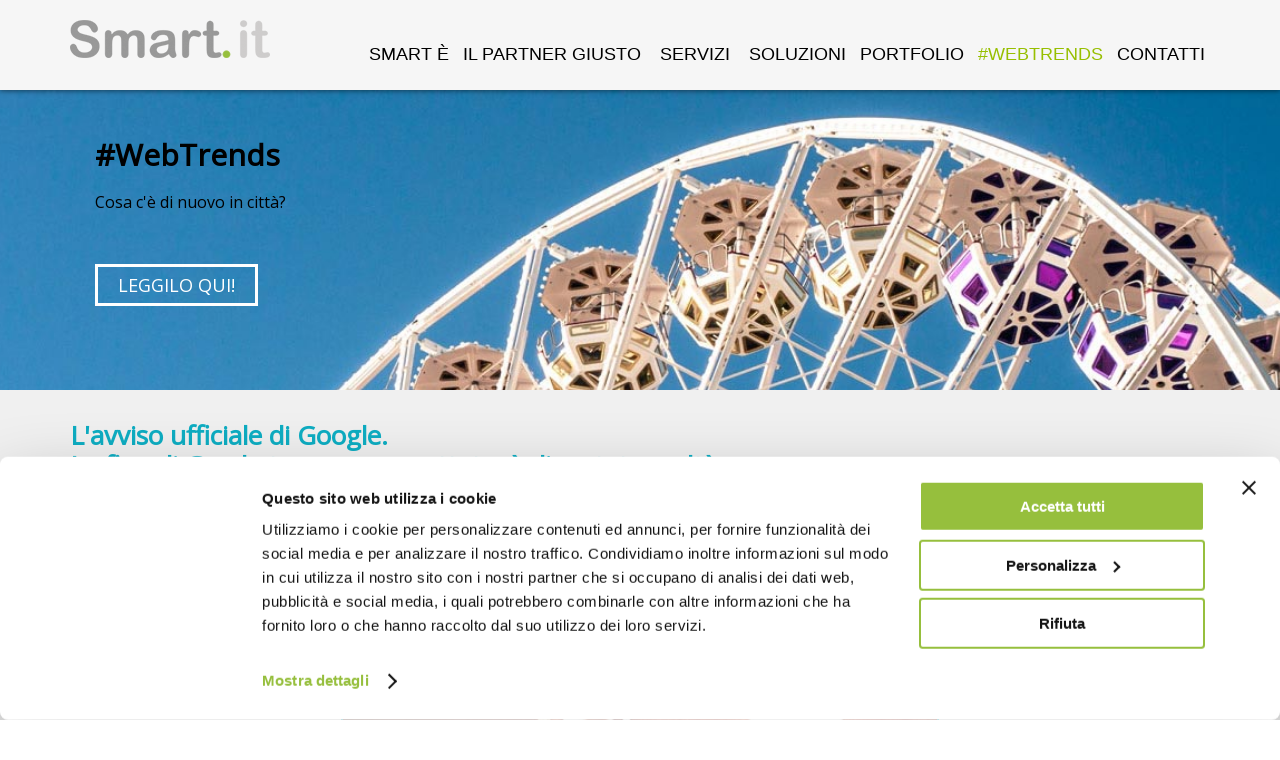

--- FILE ---
content_type: text/html; charset=UTF-8
request_url: https://www.smart.it/it/webtrends-google-plus-chiude-ufficialmente.php
body_size: 5014
content:
<!DOCTYPE html>
<html>
<head>
	
    <!-- Google Consent Mode -->
    <script data-cookieconsent="ignore">
    window.dataLayer = window.dataLayer || [];
    function gtag() {
        dataLayer.push(arguments);
    }
    gtag('consent', 'default', {
        'ad_personalization': 'denied',
        'ad_storage': 'denied',
        'ad_user_data': 'denied',
        'analytics_storage': 'denied',
        'functionality_storage': 'denied',
        'personalization_storage': 'denied',
        'security_storage': 'granted',
        'wait_for_update': 500,
    });
    gtag("set", "ads_data_redaction", true);
    gtag("set", "url_passthrough", true);
    </script>
    <!-- End Google Consent Mode-->
    
    <!-- Google Tag Manager -->
	<script>(function(w,d,s,l,i){w[l]=w[l]||[];w[l].push({'gtm.start':
    new Date().getTime(),event:'gtm.js'});var f=d.getElementsByTagName(s)[0],
    j=d.createElement(s),dl=l!='dataLayer'?'&l='+l:'';j.async=true;j.src=
    'https://www.googletagmanager.com/gtm.js?id='+i+dl;f.parentNode.insertBefore(j,f);
    })(window,document,'script','dataLayer','GTM-N7FW9KZK');</script>
    <!-- End Google Tag Manager -->
    
	<script id="Cookiebot" src="https://consent.cookiebot.com/uc.js" data-cbid="0dd3f824-f1bc-410d-bae0-eeeb406d11e2" data-blockingmode="auto" type="text/javascript"></script>
 
	<meta charset="utf-8">
	<meta http-equiv="X-UA-Compatible" content="IE=edge">
	<title>L'avviso ufficiale di Google: la fine di G+, da tempo prospettata, è diventata realtà. - Smart.it</title>
	<meta name="description" content="Google Plus? Fine delle trasmissioni">
	<meta name="viewport" content="width=device-width, initial-scale=1">


	<meta property="og:title" content="L'avviso ufficiale di Google: la fine di G+, da tempo prospettata, è diventata realtà. - Smart.it" />
	<meta property="og:url" content="https://www.smart.it/it/webtrends-google-plus-chiude-ufficialmente.php" />
	<meta property="og:description" content="Google Plus? Fine delle trasmissioni" />
	<meta property="og:image" content="https://www.smart.it/images/og-image-smart.png" />


	<link rel="apple-touch-icon" sizes="180x180" href="/apple-touch-icon.png">
<link rel="icon" type="image/png" sizes="32x32" href="/favicon-32x32.png">
<link rel="icon" type="image/png" sizes="16x16" href="/favicon-16x16.png">
<link rel="manifest" href="/manifest.json">
<link rel="mask-icon" href="/safari-pinned-tab.svg" color="#96bf3d">
<meta name="theme-color" content="#ffffff">

	<link rel="stylesheet" type="text/css" href="/css/jssor-interno.css" />
	<link rel="stylesheet" type="text/css" href="https://fonts.googleapis.com/css?family=Open+Sans">
<link rel="stylesheet" type="text/css" href="/jscommon/jquery/3.3/colorbox/theme_01/colorbox.css" />
<link rel="stylesheet" type="text/css" href="/css/normalize.min.css">
<link rel="stylesheet" type="text/css" href="/jslocal/lib/plugins/mmenu/jquery.mmenu.min.all.css" />
<link rel="stylesheet" type="text/css" href="/css/main-20211904.css" />
<link rel="stylesheet" type="text/css" href="/css/form.css" />
<link rel="stylesheet" type="text/css" href="/css/mmenu.css" />
<link rel="stylesheet" type="text/css" href="/css/portfolio.css" />
<link rel="stylesheet" type="text/css" href="/css/modify-20180323.css" />
<link rel="stylesheet" type="text/css" href="/css/animate.css" />
	<script type="text/javascript" src="/jscommon/jquery/3.7/jquery-3.7.1.min.js"></script>
<script type="text/javascript" src="/jscommon/jquery/3.3/colorbox/jquery.colorbox-min.js"></script>
<script type="text/javascript" src="/jscommon/jquery/3.6/jquery.visible.min.js"></script>
<script type="text/javascript" src="/jscommon/jquery/2.1/jquery.smart.dyncss.js"></script>
<script type="text/javascript" src="/jslocal/jquery.lazyload.min.js"></script>
<script type="text/javascript" src="/jslocal/slider.min.js"></script>
<script type="text/javascript" src="/jslocal/lib/plugins/mmenu/jquery.mmenu.min.all.js"></script>
<script type="text/javascript" src="/jslocal/lib/plugins/jssor.new/jssor.min.js"></script>
<script type="text/javascript" src="/jslocal/lib/plugins/jssor.new/jssor.slider.min.js"></script>
	<script type="text/javascript" src="/jslocal/jquery.local.js"></script>
    
</head>
<body>
<!-- Google Tag Manager (noscript) -->
<noscript><iframe src="https://www.googletagmanager.com/ns.html?id=GTM-N7FW9KZK"
height="0" width="0" style="display:none;visibility:hidden"></iframe></noscript>
<!-- End Google Tag Manager (noscript) -->
	<div>
		<header class="fixed">
			<div class="wrapper">
				<div id="mobile-header"><a id="responsive-menu-button" class="hamburger_respmb" href="#navmenu"><span></span></a></div>
				<div id="logo"><a href="/index.php"><img src="/images/logo-smart-home.png" alt="Logo Smart.it" title="La tua Web Agency e Software House a Bologna" /></a></div>
				<div class="nav-container clearfix">
 <nav id="navmenu" class="menu-container">
  <ul id="menu" class="slimmenu">
    <li class=""><a href="/it/smart-web-agency-software-house-bologna.php">SMART È</a>
    <ul><li class=""><a href="/it/smart-dicono-di-noi.php">Dicono di noi</a></li></ul>
    </li>
    
    <li class=""><a href="/it/smart-partner-web-giusto.php">IL PARTNER GIUSTO</a></li>
    <li class=""><span><a href="/it/servizi-web-agency-bologna.php">SERVIZI</a></span>
      <ul><li class=" pink"><a href="/it/realizzazione-siti-web-bologna.php">Siti Web</a></li>
        <li class=""><a href="/it/sviluppo-software-personalizzato.php">Sviluppo Software</a></li>
        <li class=" pink"><a href="/it/seo-web-copywriting.php">SEO e Copywriting</a></li>
        <li class=""><a href="/it/sistemi-hosting-server-dedicati.php">Sistemi</a></li>
        <li class=" pink"><a href="/it/social-media-marketing.php">Social Media Marketing</a></li>
        <li class=" pink"><a href="/it/smart-consulting-competenza-esperienza-web-applicativi.php">Smart Consulting</a></li></ul>
      </li>
       <li class=""><a href="/it/applicativi-software-personalizzati.php">SOLUZIONI</a>
        <ul>
			<li class=""><a href="/it/applicativo-gestione-enti-bilaterali.php">EB Platform</a></li>
            <li class=" pink"><a href="/it/applicativo-controllo-gestione-commessa.php">Commessa Semplice</a></li>
			<li class=""><a href="/it/applicativo-gestione-accessi-allestimento-stand-fiere-eventi.php">Web TERMINAL</a></li>
            <li class=""><a href="/it/software-gestione-manutenzioni.php">TE.MA.</a></li>
        </ul>
       </li>
      <li class=""><a href="/it/portfolio-clienti.php">PORTFOLIO</a></li>
      <li class="voceOn"><a href="/it/smart-web-trends.php">#WEBTRENDS</a></li>
      <li class=""><a href="/it/contatti.php">CONTATTI</a>
      		  </li>
    </ul> 
  </nav>
</div>
			</div>
		</header>
        <style>
figure.foto-centrata {
	width:100%;
	text-align:center;
}
figure.foto-centrata img {
	width:100%;
	max-width: 598px;
	margin:20px auto;
	border:2px solid #0eadc2;

}
</style>

<div class="page-intro web-trends">
<section class="wrapper">
<h1 class="intro-title">#WebTrends</h1>
<p class="intro-text">Cosa c'è di nuovo in città? <br /> 
  <a href="smart-web-trends.php" class="leggilo">Leggilo qui! </a></p>
</section>
</div>


<div class="page first">
<section class="wrapper">

<article class="clearfix">

<div class="articolo-wt">
  <h2>L'avviso ufficiale di Google.<br>
La fine di G+, da tempo prospettata, è diventata realtà.</h2>
  <p>Dopo un funereo <a href="https://www.smart.it/newsletter/moreinfo.php?mik=79d8c1f1091ebd83ec4b6e7b605df610&lik=32593547c20b89760d2f64a76857a7af&f=h&uid=##KEY_USER##" target="_blank">annuncio a dicembre 2018</a>, ecco arrivare nelle nostre caselle di posta la mail ufficiale del <em>Google+ Team</em>: tutti i gestori di un <strong>profilo Google Plus</strong> sono esortati a <strong>salvare i propri contenuti</strong> presenti sulla piattaforma (foto, eventi, ecc.) <strong>prima del 2 aprile 2019.</strong></p>
  <p>Da quella data, potremmo dare l’addio definitivo a questo social che non ha mai raggiunto il successo sperato dai suoi ideatori, rivelandosi incapace di conquistare il cuore del grande pubblico ai livelli di Facebook, Instagram, YouTube.</p>

<figure class="foto-centrata"><img src="../images/webtrends/resized_googleplus_sito_web.jpg"></figure>
<h3>Sul tuo sito hai un collegamento  a Google Plus?</h3>
<p>Se sul tuo sito è presente l&rsquo;<strong>icona G+</strong>, occorrerà rimuoverla.  Salvo differenti richieste per anticiparne la rimozione, noi di<strong> Smart</strong> ci occuperemo di <strong>eliminare tutti i collegamenti a Google Plus </strong>presenti sui siti dei nostri clienti all&rsquo;<strong>inizio di aprile</strong>. 
  E se ci dovesse sfuggire proprio il tuo sito? Una svista può sempre capitare: non esitare a contattarci al telefono o per mail e tutto sarà risolto in men che non si dica.</p>
<figure class="foto-centrata"><img src="../images/webtrends/resized_instagram.jpg"></figure>


<div class="clearfix"></div>
<h3>Morto un social, se ne fa un altro</h3>
<p>Google Plus non ha mai davvero insidiato il predominio quasi indiscusso di Facebook ma altri social sì.<br>
  <br>
  Il <strong>potere delle immagini</strong>, sia fisse che in movimento, sta decretando negli ultimi anni la massima ascesa di <strong>Instagram </strong>e <strong>YouTube</strong>, intenti a contendersi lo scettro di <strong>re dei social</strong> con la storica creazione di Mark Zuckerberg.<br>
  <br>
  Se finora non avevi mai pensato di sfruttare questi canali per la tua <strong>comunicazione online</strong>, adesso è giunto il momento di rivedere la tua <strong>strategia di digital marketing</strong>.<br>
  Scegli il social più adatto a raggiungere <strong>obiettivi </strong>essenziali per il tuo <strong>business</strong>, come diffusione del marchio, vendita di un prodotto, fidelizzazione.<br>
  Districarti tra produzione di contenuti originali, followers, advertising non fa per te?</p>
<div class="clearfix"></div>
</div>
</article>
</section>
</div>

<!-- contatti -->
    <div class="contattaci outofview" class-onview-once="animated fadeInLeft">
        <div class="wrapper contatti-smart-e">
            <h2>Noi di Smart possiamo darti una mano per orientare le tue scelte. </h2>
            <h1> <a href="contatti.php">Contattaci per parlare di SOCIAL!</a>            </h1>
      </div>
	</div>

    <!-- aree di lavoro -->
    <div class="aree-lavoro clearfix">
        <ul class="icone-aree wrapper clearfix">
            <li><figure><a href="realizzazione-siti-web-bologna.php"><img src="/images/icone/web-design.jpg" alt="Realizzazione siti web, web design"></a></figure>
            <a href="realizzazione-siti-web-bologna.php">Web Design</a></li>
            <li><figure><a href="sviluppo-software-personalizzato.php"><img src="/images/icone/software.jpg" alt="Sviluppo Software, Sviluppo App, Software personalizzato"></a></figure> 
            <a href="sviluppo-software-personalizzato.php">Sviluppo Software</a></li>
            <li><figure class="seo"><a href="seo-web-copywriting.php"><img src="/images/icone/seo-copywriting.jpg" alt="SEO, Copywriting, Posizionamento motori di ricerca, Serp"></a></figure>
            <a href="seo-web-copywriting.php">SEO e Copywriting</a></li>
            <li><figure class="sistemi"><a href="sistemi-hosting-server-dedicati.php"><img src="/images/icone/sistemi.jpg" alt="Sistemi IT, Hosting, Server dedicati, Server virtuali"></a></figure>
            <a href="sistemi-hosting-server-dedicati.php">Sistemi</a></li>
            <li><figure class="sm"><a href="social-media-marketing.php"><img src="/images/icone/social-media-marketing.jpg" alt="Social Media Marketing, Internet Marketing, Social Media Strategy"></a></figure>
            <a href="social-media-marketing.php">Social Media Marketing</a></li>
        </ul>
    </div>

    
<!-- footer -->
<div class="footer-container">
     <footer class="wrapper clearfix">
     
  		<div class="logo-footer"><img src="/images/logo-smart-footer.png" alt="Smart.it" /></div>
        
        <div class="clearfix">
            <ul class="phone">
            <li>Tel: <a href="tel:+390516056850">+39 051 6056850</a></li>
            <li>Email: <a href="mailto:info@smart.it">info@smart.it</a></li>
            </ul>
        </div>
        
    <div class="anagrafica clearfix">
    
        <div class="srl">© SMART SRL<br />
        Via Roma 85  - 40057 Granarolo dell’Emilia (Bologna) - Italia<br />
        <span class="piva">P.IVA e C.F. 01662381209 - Capitale sociale € 25.500 i.v.<br />
        Reg. Imprese di Bologna n. 01662381209 - REA n. BO - 359525<br />
        Pec: <a href="mailto:amministrazione@pec.smart.it">amministrazione@pec.smart.it</a><br />
        Fatturazione Elettronica Codice SDI: KRRH6B9<br />
        <a href="privacy-policy.php">Informativa Privacy</a> - <a href="cookie-policy.php">Cookie Policy</a></span>
        </div>

        <div class="egg">
        <p><strong>Per il supporto remoto:</strong></p>
        <p><a target="_blank" href="https://get.teamviewer.com/6gkhngz"><img src="/images/ico-teamviewer.png" alt="Supporto remoto con Team Viewer" /></a> Team Viewer</p></div>
         
     </div>

	<div class="fb"><a href="https://www.facebook.com/smartwebagency?ref=ts&amp;fref=ts" target="blank"><img src="/images/ico-fb.png" alt="Smart.it Facebook page" /></a><a href="https://www.youtube.com/channel/UCXP6WH-fPO9D4wp6o9T_ShA" target="blank"><img src="/images/you-tube.png" alt="Smart.it You tube channel" /></a><a href="https://www.instagram.com/smart.web.agency/" target="blank"><img src="/images/instagram.png" alt="Smart.it Instagram" /></a></div>

<div class="registro">
			<a target="_blank" href="https://www.libraesva.com"><img src="../images/libraesva.png" title="Smart è partner certificato Libraesva" alt="Logo Libraesva" /></a> <a target="_blank" href="https://www.nic.it/it/registrar/smart-reg"><img src="/images/logo_IT_REGISTRAR_2019.png" title="Smart è un &quot;Registrar accreditato del Registro.it&quot;" alt="Logo registro.it" /></a></div>
</footer>
</div>


</div>
</body>
</html>

--- FILE ---
content_type: text/css
request_url: https://www.smart.it/css/jssor-interno.css
body_size: 805
content:
.slider_container{position:relative; width:1024px; min-height:350px;}
.slides{cursor:move; position:absolute; left:0px; top:0px;width:1024px;min-height:350px; overflow:hidden;}
.slider-portfolio{position:relative; width:1024px; height:520px;}
.jssorcaption{color:#000000; font-size:14px;position:relative;margin:auto;padding:0px 80px;text-align:center;margin-top:50px;line-height:24px;display:inline-block;text-align:center;float:right;}
span.dicono-autore{color:#888;font-size:14px!important;display:inline-block;font-family: 'Open Sans', sans-serif;font-style:italic}
span.dicono-logo img{max-width:150px;}
/* Bullet style */
.jssorb21{position:absolute;bottom:5px;right:5px;}
.jssorb21 div,.jssorb21 div:hover,.jssorb21 .av{background:url(/images/slider/b21.png) no-repeat;overflow:hidden;cursor:pointer;}
.jssorb21 div{background-position:-5px -5px; }
.jssorb21 div:hover,.jssorb21 .av:hover{background-position:-35px -5px; }
.jssorb21 .av{background-position:-65px -5px; }
.jssorb21 .dn,.jssorb21 .dn:hover{background-position:-95px -5px; }
/* jssor slider arrow navigator skin 21 css */
.jssora21l,.jssora21r,.jssora21ldn,.jssora21rdn{position:absolute;cursor:pointer;display:block;background:url(/images/dicono21.png) center center no-repeat;overflow:hidden;}
.jssora21l { background-position: -3px -33px; }
.jssora21r { background-position: -63px -33px; }
.jssora21l:hover { background-position: -123px -33px; }
.jssora21r:hover { background-position: -183px -33px; }
.jssora21ldn { background-position: -243px -33px; }
.jssora21rdn { background-position: -303px -33px; }


@media only screen and (max-width: 480px) {
	.jssora21l,.jssora21r,.jssora21ldn,.jssora21rdn{display:none;}
	.slider_container{position:relative; width:1000px;height:1600px;}
	.slides{height:1600px;}
	.jssorcaption{width:1024px; height:2000px;color:#fff; font-size:40px;position:relative;margin:auto;color:#333;padding:70px!important;text-align:center!important;margin-top:4px;opacity:0.8;line-height:60px;display:inline-block;text-align:right;float:right;margin-right:10px;}
	.jssorcaption span{font-size:40px!important;}
	span.dicono-logo img{width:100%;}
}

@media only screen and (min-width: 768px) {
	span.dicono-logo {display:inline-block;}
	span.dicono-logo img{width:auto;max-width:220px;}
	span.dicono-logo img.faster { width:140px;}
}

@media only screen and (min-width: 1140px) {
	.jssorcaption{font-size:12px;line-height:20px;}
	.jssorcaption span{font-size:14px;display:inline-block;padding-bottom:20px;}
	
	
}

--- FILE ---
content_type: text/css
request_url: https://www.smart.it/css/main-20211904.css
body_size: 6048
content:
/*! HTML5 Boilerplate v4.3.0 | MIT License | http://h5bp.com/ */
/* STILI GENERICI */
audio, canvas, img, video {
	vertical-align: middle;
}
fieldset {
	border: 0;
	margin: 0;
	padding: 0;
}
textarea {
	resize: vertical;
}
/* reset normalize */
ol, ul {
	padding: 0;
	margin: 0;
}
/*questo sotto non somma il padding*/
* {
	-webkit-box-sizing: border-box;
	-moz-box-sizing: border-box;
	-ms-box-sizing: border-box;
	-o-box-sizing: border-box;
	box-sizing: border-box;
}
a:focus {
	outline:none;
}
/* STILI SITO */
body {
	font-family: 'Open Sans', sans-serif;
}
.wrapper {
	width: 90%;
	margin: 0 5%;
}
a {
	color: #97bf00;
}
figcaption {
	color: #666666;
	font-style: italic;
	font-size: 14px;
}
.right {
	float: right;
}
.left {
	float: left;
}
.hide-show {
	display: none !important;
}
.show-hide {
	display: inline-block !important;
}
.flex{
	display: flex;
    flex-wrap: wrap;
    justify-content: space-between;
    align-items: flex-start;
	}

/* -HEADER- */
.fixed {
	position: fixed;
	top: 0;
	left: 0
}
.header-container {
	min-height:200px;
	width:100%;
	padding-top:20px;
	position:relative;
	height: 100%;
	background-size:cover;
}
#logo {
	margin:0;
	float: left;
}
.payoff{
	color:#fff;
	/*margin:-50px auto 0 auto;*/
	text-align:center;
}
.noi-lo-siamo {
	/*background-color: #ffa800;*/
	display:inline-block;
	line-height:32px;
	margin:0 auto 0 auto;
	font-size:32px;
	/*text-transform:uppercase;*/
	padding:10px;
}
.tutti {
	display:inline-block;
	padding:10px;
	font-size:28px;
	line-height:28px;
	margin:0 auto 20px auto;
	text-shadow: 2px 2px 8px #000;
}
.nav-container{
	float:right;
}
/* -headings */
h1 {
	font-size:30px;
	line-height:30px;
	color:#fff;

}

.cta-title {
	font-size:30px;
	line-height:30px;
	color:#fff;

}
/* -HOME- */
address{
padding-left:0px;
font-weight:normal;
font-style:normal;
padding-top:30px;
}
.aree-lavoro {
	background-color:#dd0d47;
}
.aree-lavoro a{
	color:#fff;
	text-decoration:none;
}
.icone-aree {
	color:#fff;
	font-size:25px;
	margin:0 auto;
	padding-top:30px;
	background-color:#dd0d47;
	padding-left:0;
}
.icone-aree li {
	float:left;
	width:100%;
	list-style-type:none;
	margin:20px 0;
	text-align:center;
	font-size:22px;

}
.icone-aree li figure{
	text-align:center;
	margin:0 auto 20px auto;
}
.icone-aree li img {
	border-radius:100%;
}
.icone-aree img:hover {
	-webkit-transform: rotate(-360deg);
	-moz-transform: rotate(-360deg);
	-o-transform: rotate(-360deg);
	transition-duration: 1s;
}

.testo-presentazione article h1{
 	display:inline-block;
	margin:0;
	padding:0;
	color: #000;
    font-size: 16px;
    line-height: 24px;
}
.testo-presentazione article p{
	margin:0;
	padding:0;
}
.testo-presentazione .testo{

}
.testo-presentazione .video{

}

.dicono-di-noi {
	background: url(/images/bg-dicono-di-noi-mobile.jpg) center top no-repeat;
	background-size:cover;
	background-color:#fff;
	display:block;
	font-size:18px;
	line-height:22px;
	color:#000;
}
.dicono-di-noi li {
	float:left;
	list-style-type:none;
	width:100%;
	padding:20px;
	text-align:center;
}
.dicono-di-noi li:first-child {
	float:left;
	list-style-type:none;
	margin-right:20px;
}
.testo-presentazione {
	background-color:#fff;
	display:block;
	font-size:16px;
	line-height:24px;
	color:#000;
	padding:40px 0;}

.quote {
	font-size:50px;
	font-family:"Times New Roman", Times, serif;
	display:inline-block;
}
.quote.dx {
	margin-top:15px;
	float:right;
}
.person {
	color:#888888;
	font-size:15px;
}
.marchi {
	background-color:#fff;
	display:block;
	font-size:18px;
	line-height:22px;
	color:#000;
	min-height:190px;
	text-align:center;
	padding-top:50px;
}
.caffe {
	color:#acacac;
	line-height:36px;
	padding:20px 0;
}
.caffe .cta {
	color:#97bf00;
	font-size:42px;
	font-weight:bold;
	margin-bottom:0;
	line-height:46px;

}

.caffe h2 {
	font-size:36px;
	margin-top:10px;
}
.caffe a {
	color:#97bf00;
	text-decoration:none;
	display:inline-block;
	border:3px solid #97bf00;
	padding:10px 20px;
	font-size:26px;
}
.caffe a:hover {
	background-color:#97bf00;
	color:#fff;
	transition:1s;
}
a.puls {
	color:#97bf00;
	text-decoration:none;
	display:inline-block;
	border:3px solid #97bf00;
	padding:10px 20px;
	font-size:22px;
}
a.puls:hover {
	background-color:#97bf00;
	color:#fff;
	transition:1s;
}
#slider {
	background-color:#ccc;
	height:420px;
	display:block;
}
.portfolio {
	background-color:#fff;
	display:block;
}
.portfolio li {
	float:left;
}
.portfolio li:hover {
	background-color:#000;
	opacity:0.8;
}
.contatti-smart-e {
	padding:20px 0 20px 0;
	color:#acacac;
	min-height:300px;
	text-align:center;
}
.contatti-smart-e .cta {
	color:#97bf00;
	font-size:30px;
	font-weight:normal;
	margin-bottom:0;
}
.contatti-smart-e h2 {
	color:#7f7f7f;
	font-size:24px;
	font-weight:normal;
	margin-top:0;
}
.contatti-smart-e a {
	color:#97bf00;
	text-decoration:none;
	display:inline-block;
	border:3px solid #97bf00;
	padding:6px 40px;
	font-size:22px;
	text-transform:uppercase;
}
.contatti-smart-e a:hover {
	background-color: #97bf00;
	color:#fff;
	transition-duration:1.5s;
}
a.continua {
	color:#0eadc2;
	text-decoration:none;
	display:inline-block;
	border:3px solid #0eadc2;
	padding:6px 20px;
	font-size:18px;
	text-transform:uppercase;
}
a.continua:hover {
	background-color: #0eadc2;
	color:#fff;
	transition-duration:1.5s;
}
a.continua.pink {
	color:#dd0d47;
	border:3px solid #dd0d47;
}
a.continua.pink:hover {
	background-color: #dd0d47;
	color:#fff;
	transition-duration:1.5s;
}
a.continua.lime {
	color:#97bf00;
	border:3px solid #97bf00;
}
a.continua.lime:hover {
	background-color: #97bf00;
	color:#fff;
	transition-duration:1.5s;
}

a.leggilo {
	color:#fff;
	text-decoration:none;
	display:inline-block;
	border:3px solid #fff;
	padding:6px 20px;
	font-size:18px;
	text-transform:uppercase;
	margin-top:50px;
}
a.leggilo:hover {
	background-color: #fff;
	color:#000;
	transition-duration:1.5s;
}
/* -MAIN- */
.staff h1 {
	color:#000;
	text-align:center;
	margin:60px 0;
}
.intro-text {
	font-size:16px;
}
.intro-text span {
	background-color: rgba(255, 255, 255, 0.7);
	color:#000;
	display:inline-block;
	padding:5px 10px;
	margin-bottom:6px;
}
/* - FOOTER  */
.footer-container {
	background: url(/images/footer_bg.jpg) repeat top left #ccc;
	padding: 20px 0 20px 0;
	height:600px;
}
footer {
	color:#fff;
}
footer a{
	color:#fff;
	text-decoration:none;
}
footer .desktop {
	display: none;
}
.logo-footer {
	margin:20px auto;
	width:100%;
}
.anagrafica {
	font-size:14px;
	margin-top:20px;
}
.piva {
	color:#8b8b8b;
	font-size:12px;
}
.piva a {
	color:#8b8b8b;
}
ul.phone {
	margin-bottom:30px;
	font-weight:normal;
}
ul.phone li{
 	list-style-type: none;
 	float:left;
 	width:100%;
}
#credits, #privacy {
	float: right;
	margin-left:8px;
}
#credits a, #privacy a {
	color: #fff;
	font-size: 14px;
}
/*  GOOGLE MAP - */
.googlemap_wrap{
	position: relative;
	padding-bottom: 35.25%;
	padding-top: 30px;
	height: 0;
	overflow: hidden;
}
.googlemap_wrap iframe{
	position: absolute;
	top: 0;
	left: 0;
	width: 100%;
	height: 100%;
}
ul.phone li{
	list-style-type: none;
	float:left;
	width:100%;
	font-size:16px;
	padding:0;

}
.srl {
	float: none;
	width:100%;
}
.egg {
	float: none;
	width:100%;
	margin-top:20px;
}
.fb {
	border-bottom:1px solid #76767d;
	display:block;
	height:30px;
	text-align:center;
	margin-top:50px;
}
.registro {
	display:block;
	float:right;
	margin-top:80px;
}
.header-container {
	min-height:280px;
}

.marchi li {
	list-style-type:none;
}
/*testi famiglia smart*/
.bordo-family {
	border-top:1px solid #fff;
	border-bottom:1px solid #fff;
	margin-bottom:10px;
}
.family {
	text-align:center;
	position:relative;
}

.family-smart {
	display:block;
	min-height:680px;
	background: url(/images/famiglia/bg-famiglia.jpg) center left no-repeat;
	position:relative;
	background-size:cover;
	color:#fff;
	font-size:20px;
	padding:30px 0 20px 0;
}
.family-smart ul {
	padding:10px 35px;
	text-align:center;

}
.family-smart li {
	list-style-type:none;
	float:none;
	padding:10px 0;
	text-transform:uppercase;
	font-size:18px;
	display:block;
	width:100%;

}
.family-smart a {
	color:#a7a7a7;
	text-decoration:none;
}
.family-smart a:hover {
	color:#fff;
	text-decoration:none;
}
a.active {
	color:#fff;
}
.family-text {
	display:none;
	position: absolute;
	font-size:14px;
	text-align:center;
	width:100%;
}
.family-smart .family-text a {
	color:#fff;
}
.family-text.active{
	display:block;
}
/*SMART E*/
.smarte {
	color:#ffc000;
	font-weight:bold;
	font-size:20px;
}
.smart {
	background: url(/images/smart-2.jpg) center left no-repeat;
	background-size:cover;
	display:block;
	color:#fff;
	padding:120px 0 20px 0;

}
.smart section {
	padding-bottom:150px;
}
.smart p {
	padding-bottom:20px;
}
.smart a {
	background-color:#97bf00;
	color:#fff;
	padding:5px;
	display:inline-block;
	text-decoration:none;
	text-transform:uppercase;
	margin:0 10px;
}
article ul {
	padding:20px 0 0 0;
	margin-top:-30px;
}
article ul li{
	list-style:none;
	padding:0px;
	margin:0px;
	line-height:24px;
}
article ul li:before{
	list-style-type:none;
	content: "#";
	color: #000;
	font-size:20px;
	font-style:normal;
	padding:15px 10px;
}
article ul strong {
	color:#97bf00;
}

article ul.verdino li:before{
	color: #97bf00;
	font-weight:bold;
}
.smart article ul li:before{
	color: #fff;
}
/*dicono di noi interno*/
.dicono-di-noi-interno {
	background-color:#ebebeb;
	padding:0;
}
.titolo-dicono-di-noi {
	text-align:center;
	margin:0;

}
/*pagine interne*/
.page-intro {
	display:block;
	min-height:390px;
	font-size:16px;
	padding:120px 0 20px 0px;

}
/*partner giusto*/
.partner {
	background: url(/images/bg-partner-mobile.jpg) center top no-repeat;
	background-size:cover;
	color:#000;
}
.partner h1 {
	color:#000;
}
.portfolio-clienti {
	background: url(/images/bg-portfolio-clienti.jpg) center 90px no-repeat;
	background-size:cover;
	color:#000;
}
.portfolio-clienti h1 {
	color:#000;
}


/*Web Trends*/
.web-trends  {
	background: url(/images/bg-webtrends-mobile.jpg) center top no-repeat;
	background-size:cover;
	color:#000;
}
.web-trends h1 {
	color:#000;
}
figure.fig-wt img {
	border-radius:100%;
}
figure.fig-wt img:hover {
	opacity: 0.5;
	-webkit-transform: rotate(-360deg);
	-moz-transform: rotate(-360deg);
	-o-transform: rotate(-360deg);
	transition-duration: 1s;
}
.articolo-wt h2 {
	color:#0eadc2!important;
	line-height:30px;
}
.articolo-wt.pink h2 {
	color:#dd0d47!important;
	line-height:30px;
}
.articolo-wt.lime h2 {
	color:#97bf00!important;
	line-height:30px;
}
.articolo-wt.pink strong {
	color:#dd0d47!important;
}
.articolo-wt.lime strong {
	color:#97bf00!important;
	}
.articolo-wt.blue strong {
	color:#51acda!important;
	}
.articolo-wt figure {
	width:100%;
	float:left;}

.page{
	background-color:#f0f0f0;
	min-height:100px;


}
.page.grigio {
	background-color: #d6d3d3;
	min-height:10px;
}
.page.pink {
	background-color: #dd0d47;
	min-height:10px;
	color:#fff;
}

.yellow {
	background-color:#ffc000;
	color:#fff;
	padding:0px;
}
.icone-scheda-portfolio {
	width:100%;
	float:left;
	color:#000;
	margin:0;
	padding:20px;
}
.testo-scheda-portfolio {
	width:100%;
	float:right;
	background-color:#ebebeb;
	color:#000;
	margin:0;
	padding:20px;
}
.testo-scheda-portfolio ol {
	padding-left:20px;
	margin-top:20px;
}
.icone-scheda-portfolio figure {
	color:#fff;
	text-align:center;
	width:120px;
	height:100px;
	float:left;
	margin-bottom:30px;
	/*margin-right:20px;*/
	font-size:16px;
}
.icone-scheda-portfolio figure img {
	margin-bottom:20px;

}
.img-portfolio {
	width:100%;
	max-width:800px;}
.testo-scheda-portfolio h1 {
	color:#000;
}
.testo-scheda-portfolio h2 {
	color:#999;
	margin-bottom:5px!important;
}
.testo-scheda-portfolio p {
	margin-top:10px;
}
a.guarda {
	color:#969696;
	text-decoration:none;
	display:inline-block;
	border:3px solid #969696;
	padding:6px 40px;
	font-size:22px;
	text-transform:uppercase;
	margin-top:20px;
}
a:hover.guarda {
	background-color: #969696;
	color:#fff;
	transition-duration:1.5s;
}
.page.lime {
	background-color: #97bf00;
	min-height:10px;
	color:#fff;
	font-size:18px;
}
.page.lime a {
	color:#fff;
}
.page.lime strong{
	color:#fff;
}
.page h1 {
	color:#000;
}
.page h2 {
	color:#97bf00;
	font-size:26px;
	font-family: 'Open Sans', sans-serif;
	margin:0 0 5px 0;
}
.page h2.pink, span.pink {
	color:#dd0d47;
}
.page strong {
	color:#dd0d47;
}
.page.pink strong {
	color:#fff;
}
.target-dx, .target-sx {
	padding:20px 0;

}
.target-dx.no-bord, .target-sx.no-bord {
	border-bottom:none;

}
.target-dx:last-child {
	border:none;
}
.target-sx:last-child {
	border:none;
}
.target-dx div{
	width:100%;
	padding:10px;
}
.target-dx figure{
	width:100%;
	margin:20px;
}
.target-sx div{
	width:100%;
	padding:10px;
}
.target-sx figure{
	width:100%;
	margin:20px;
}
.page img {
	width:90%;
}
.page img.intro {
    width: 75%;
}
page.grigio.verde article ul li::before{
	list-style-type:none;
	content: "#";
	color: #97bf00!important;
	font-size:20px;
	font-style:normal;
	padding:15px 10px;
}
/*web design*/
.web-design {
	background: url(/images/bg-web-design.jpg) center 90px no-repeat;
	background-size:cover;
	color:#000;

}
.web-design h1, .social-media h1, .seo-copy h1 {
	background-color:#dd0d47;
	color:#fff;
	display: inline-block;
	padding:10px;
}
/*Social media marketing*/
.social-media {
	background: url(/images/bg-social-media-marketing.jpg) center 90px no-repeat;
	background-size:cover;
	color:#000;
}
/*seo e copywriting*/
.seo-copy {
	background: url(/images/bg-seo-copywriting.jpg) center 90px no-repeat;
	background-size:cover;

}
.software h1, .divisione-sistemi h1 {
	background-color:#97bf00;
	color:#fff;
	display: inline-block;
	padding:10px;
}
.page.verde strong {
	color:#97bf00;
}
/*smart consulting*/
.smart-consulting {
	background: url(/images/bg-smart-consulting.jpg) center 90px no-repeat;
	background-size:cover;

}

/*software*/
.software {
	background: url(/images/bg-software.jpg) center 90px no-repeat;
	color:#fff;
	background-size:cover;
}
.software p {
	color:#fff;
}
.divisione-sistemi{
	background: url(/images/bg-sistemi.jpg) center 90px no-repeat;
	background-size:cover;
	color:#fff;
}
.lavora-con-noi {
	background: url(/images/bg-lavora-con-noi-3.jpg) center 90px no-repeat;
	background-size:cover;
	color:#fff;
}

/*contatti*/
.contatti {
	background: url(/images/bg-contatti-mobile.jpg) right top no-repeat;
	background-size:cover;
	color:#000;
}

.contatti h1 {
	color:#000;
}
/*pagina interna portfolio*/
.one-portfolio {
	display:block;
	padding:140px 0 50px 0;
}
section {
	font-size:16px;
	line-height:24px;
}
ul.verdino strong {
	color:#000!important;
}
.page section {
	padding:30px 0;
}
.outofview {opacity:1;}

/* stili per div storti 
.storto {
	border-bottom: 35vw solid #ebebeb;
	border-left: 6.1vw solid transparent;
	border-top: 0px solid transparent;
	border-right: 0px solid transparent;
	text-align:left;
	width:0;
	height:0;
	position: relative;
}
.bg-container {
	width:100%;
	background:#ffcc00;
	margin:0 auto;
	position:relative;
	top:0;
	z-index:10;
}
.bg-pt1 {
	width: 100%;
	background:#ffcc00;
	clear:both;
	min-height:150px;
}
.bg-pt2 {
	float: left;
	width:100%;
	background:#ebebeb;
	min-height:150px;
}
.bg-pt3 {
	display:none;
}
*/

.bg-container {
	width:100%;
	background:#ffcc00;
	margin:0 auto;
	position:relative;
	top:0;
	z-index:10;
}
.bg{
	display: flex;
    flex-wrap: wrap;
    justify-content: space-between;
    align-items: stretch;
	}
	.scheda-icone{

		flex:0 1 100%;}
		.scheda-storto{
			    -webkit-clip-path: polygon(100% 0, 0% 100%, 100% 100%);
    clip-path: polygon(100% 0, 0% 100%, 100% 100%);
    background: #ebebeb;
	margin-right:-1px;
		flex:0 1 5%;}
		.scheda-testo{
		flex:0 1 100%;}

/*Servizi web*/
.servizi  {
	background: url(/images/bg-servizi-mobile.jpg) center 90px no-repeat;
	background-size:cover;
	color:#000;
}
.servizi h1 {
	color:#000;
}


/*dicono di noi*/
.one-dicono {
	margin:80px 0;
	display:block;
}





/*PRODOTTI*/
.prodotti  {
	background: url(/images/bg-prodotti.jpg) center 90px no-repeat;
	background-size:cover;
	color:#000;
}
.prodotti h1 {
	color:#000;
}
.prodotti p {
	color:#000;
}

/*COMMESSA SEMPLICE*/
.commessa-semplice{
	background: url(/images/bg-commessa-semplice.jpg) center 90px no-repeat;
	background-size:cover;
	color:#000;

}
.commessa-semplice h1, .sicurezza-semplice h1{
	background-color:#51acda;
	color:#fff;
	display: inline-block;
	padding:10px;
}
.commessa-semplice strong{
	color:#51acda;
}
#tabella-confronto.flex div{
	flex:0 1 100%;
	border:solid 1px #ccc;
	background-color:#fff;
	margin-bottom:50px;
}
#tabella-confronto.flex div h2{
	background-color:#51acda;
	padding:10px;
	font-size:16px;
	color:#fff;
	text-align:center;
	}
	
	#tabella-confronto.flex div p{
	padding:0px 10px 20px 10px;
	}
.titolo_h1{
	color:#97bf00;
	font-size:30px;
	font-weight:bold;
	margin-bottom:0;
}
figure.logo_prodotto{
	margin:0 auto;
	max-width:500px;
	width:60%;
	border:10px solid #ccc;
}
p.lampadina-accesa{
	background: url(/images/lampadina-accesa.png) top left no-repeat;
	padding-left:40px !important;
	margin-left:20px;
	}
	p.lampadina-spenta{
	background: url(/images/lampadina-spenta.png) top left no-repeat;
	padding-left:40px !important;
	margin-left:20px;
	}
figure.logo_prodotto img{
	width:100%;
}
.page.blubg{
	background-color: #51acda;
	min-height:10px;
	color:#fff;
}
.page.blubg strong{
	color:#fff;
}
.page.blu strong{
color:#51acda;
}
.page.blu h2{
color:#51acda;
}
.img_prodotto{
	width:100%;
	border:5px solid #ccc;
}
.img_prodotto img{
	width:100%;
}
/*SICUREZZA SEMPLICE*/
.sicurezza-semplice{
	background: url(/images/bg-sicurezza-semplice.jpg) center 90px no-repeat;
	background-size:cover;
	color:#000;

}
/*EB PLATFORM*/
.ebplatform{
	background: url(/images/bg-eb-platform.jpg) center 90px no-repeat;
	background-size:cover;
	color:#000;

}
.ebplatform h1{
	background-color:#51acda;
	color:#fff;
	display: inline-block;
	padding:10px;
}
.ebplatform strong{
	color:#51acda;
}
/*WEB TERMIANL*/
.webterminal{
	background: url(/images/bg-webterminal.jpg) center 90px no-repeat;
	background-size:cover;
	color:#000;

}
.webterminal h1{
	background-color:#51acda;
	color:#fff;
	display: inline-block;
	padding:10px;
}
.webterminal strong{
	color:#51acda;
}
.funzionamento{
	display: flex;
	justify-content: space-between;
	align-items:center;
	flex-wrap: wrap;
	margin-bottom: 40px;
	
}
.funzionamento figure{
	width: 100%;
}
.funzionamento p{
	width: 100%;
}

/*TEMA*/
.tema{
	background: url(/images/bg-tema.jpg) center 90px no-repeat;
	background-size:cover;
	color:#000;

}
.tema h1{
	background-color:#51acda;
	color:#fff;
	display: inline-block;
	padding:10px;
}
.tema strong{
	color:#51acda;
}
#CybotCookiebotDialogPoweredbyCybot {
    display:none!important;
}

.CookiebotWidget-main-logo {
    display:none!important;
}


@media only screen and (min-width: 350px) {
	.bg-pt1, .bg-pt2 {min-height:180px;}
}

@media only screen and (min-width: 480px) {
	.bg-pt1, .bg-pt2 {min-height:100px;}
    .outofview {opacity:0;}
    .page img.intro {
		width:33%;
	}
}

@media only screen and (min-width: 768px) {
    .page img.intro {
		width:90%;
	}
	.testo-presentazione .testo{
		width:48%;
		float:left;
		margin-right:4%
	}
	.testo-presentazione .video{
		width:48%;
		float:right;
	}
		.scheda-icone{

		flex:0 1 25%;}
		.scheda-testo{
		flex:0 1 70%;}
}

@media only screen and (min-width: 900px) {
	#tabella-confronto.flex div{
	flex:0 1 45%;
}
}

@media only screen and (min-width: 1024px) {

	.storto {
		border-bottom: 94vw solid #ebebeb;
	}
	.bg-pt1 {
		display: block;
		float: left;
		width: 33.39%;
		height: 300px;
		clear: none;
	}
	.bg-pt2 {
		display: block;
		float: right;
		width: 60.39%;
		height: 94vw;
	}
	.bg-pt3 {
		display: block;
		float: right;
	}
}

@media only screen and (min-width: 1200px) {
	.storto {
		border-bottom: 74vw solid #ebebeb;
	}
	.bg-pt2 {
		height: 74vw;
	}
}
@media only screen and (min-width: 1366px) {
	.storto {
		border-bottom: 58vw solid #ebebeb;
	}
	.bg-pt2 {
		height: 58vw;
	}
}
@media only screen and (min-width: 1600px) {
	.storto {
		border-bottom: 48vw solid #ebebeb;
	}
	.bg-pt2 {
		height: 48vw;
	}
}

/* LISTA PORTFOLIO */
.cerca {
	background-color:#EEE;
	padding: 20px;
	margin: 20px 0px;
	text-align: center;
}
.cerca select {
	border: 1px solid #ccc;
	padding: 10px;
	background-color: #FFF;
	margin: 10px 0px;
	display: block;
	width: 100%;
}
.cerca input {
	color: #FFF;
	text-decoration: none;
	display: inline-block;
	border: 1px solid #333333;
	background-color: #333;
	padding: 10px 20px 10px 20px;
	text-transform: uppercase;
	width: 100%;
}
.elencoClienti {
	position: relative;
	padding: 10px 10px 10px 35px;
	border-bottom: dashed 1px #CCC;
}
.elencoClienti:hover {
	border-bottom: solid 1px #CCC;
}
.elencoClienti a {
	position: absolute;
	display: inline-block;
	padding: 0px 5px;
	text-decoration: none;
	background-color: #000;
	color: #FFF;
	border-radius: 30px;
	margin-left: -35px;
}
.elencoClienti a:hover {
	-webkit-transform: rotate(-360deg);
	-moz-transform: rotate(-360deg);
	-o-transform: rotate(-360deg);
	transition-duration: 1s;
}
.elencoClienti strong {
	margin-right: 10px;
}
.elencoPerItem {
	display: inline-block;
	background-color: #CCC;
	padding: 1px 10px;
	border-radius: 2px;
	color: #000;
	font-size: 14px;
	margin: 2px 0px;
}
.solo-mobile {
	display:block;
}

.one-dicono strong {
color:#000;
}

.anteprima-dicono li {
	width:100%;
	margin-right:5%;
	float:left;
	list-style-type:none;
	text-align:center;
}
.anteprima-dicono li a {
	color:#000;
	text-decoration:none;}
.cont-anteprima-dicono{
	background-color:#e3e2e2;
	display:block;
	font-size:16px;
	line-height:24px;
	color:#000;
	padding:40px 0;
}

#video_background{
	width:100%;
	margin-top:10px;
}


@media only screen and (min-width: 480px) {
	.icone-aree li {
		float: left;
		width: 10%;
		list-style-type: none;
		margin-right: 10%;
		text-align: center!important;
		font-size: 20px;
		line-height: 20px;
	}
	.icone-aree li figure {
		width: 100px;
		height: 100px;
		padding-top: 10px;
	}
	.icone-aree li img {
		width: 80%;
	}
	/* LISTA PORTFOLIO */
	.cerca select {
		width: auto;
		display: inline;
		margin: 0px 10px;
	}
	.cerca input {
		width: auto;
	}

}

@media only screen and (min-width: 768px) {
	/*WEB TERMINAL*/
.funzionamento figure{
	width: 25%;
}
.funzionamento p{
	width: 70%;
}

	.header-container {
		background: url(/images/bg-home-3.jpg) no-repeat center center;
		min-height: 380px;
		width: 100%;
		padding-top: 40px;
		position: relative;
		height: 100%;
		background-size: cover;
	}
	.hide-show {
		display: block!important;
	}
	.show-hide {
	display: none!important;
}
	.payoff {
		color: #fff;
		font-size: 26px;
		margin: 0 auto;
		text-align: center;
	}
	.noi-lo-siamo {
		/*background-color: #ffa800;*/
		display: inline-block;
		padding: 15px 20px;
		line-height: 44px;
		margin: 0 auto;
		font-size: 40px;
		/*text-transform: uppercase;*/
		margin-top:150px;
	}
	.tutti {
		display: inline-block;
		padding: 15px 20px;
		font-size: 38px;
		line-height: 48px;
		margin: 130px auto 20px auto;

	}
	.header-container {
		min-height: 620px;
	}
	.dicono-di-noi {
		height: 250px;
		padding-top: 40px;
	}
	.aree-lavoro {
		height: 310px;
	}
	.icone-aree li {
		float: left;
		width: 20%;
		list-style-type: none;
		margin: 20px 0;
		text-align: center;
		font-size: 25px;
		line-height: 30px;
	}
	.icone-aree li figure {
		width: 120px;
		height: 120px;
		text-align: center;
		margin: 0 auto 20px auto;
		padding: 0;
	}
	.icone-aree li img {
		width: 100%;
		border-radius: 100%;
	}
	.icone-aree img:hover {
		-webkit-transform: rotate(-360deg);
		-moz-transform: rotate(-360deg);
		-o-transform: rotate(-360deg);
		transition-duration: 1s;
	}
	.dicono-di-noi li {
		width: 45%;
	}
	.marchi ul {
		margin: 0 auto;
		width: 100%;
	}
	.marchi li {
		float: left;
		margin: 0 10px;
	}
	.caffe {
		background: url(/images/poltrona-rossa.jpg) 60px bottom no-repeat;
		padding: 30px 0 30px 430px;
		color: #acacac;
		line-height: 36px;
		min-height: 300px;
	}
	.logo-footer {
		margin: 50px auto;
		width: 20%;
	}
	ul.phone {
		margin-bottom: 60px;
	}
	ul.phone li {
		list-style-type: none;
		float: left;
		width: 22%;
		font-size: 18px;
	}
	ul.phone li:last-child {
		list-style-type: none;
		float: left;
		width: 33%;
	}
	.srl {
		float: left;
		width: 80%;
	}
	.egg {
		float: right;
		width: 20%;
	}
	.egg img {
		float: left;
		margin: -10px 10px 0 0;
	}
	.registro {
		float: right;
	}
	.registro img {
		float: left;
		margin-right: 10px;
	}
	/* -HOME- */
	.news figure {
		width: 30%;
	}
	.news .testo-news {
		width: 70%;
	}
	address {
		padding-left: 30px;
		padding-top: 0;
	}
	/*testi famiglia smart*/
	.bordo-family {
		margin-bottom: 30px;
	}
	.family-smart {
		display: block;
		min-height: 800px;
		background: url(/images/famiglia/bg-famiglia.jpg) center left no-repeat;
		position: relative;
		background-size: cover;
		color: #fff;
		font-size: 16px;
		padding: 30px 0 20px 0;
	}
	.family-smart ul {
		padding: 10px 0;
		text-align: center!important;
		margin-bottom: 30px;
		margin: 0 auto;
		display: table;
	}
	.family-smart li {
		list-style-type: none;
		float: left;
		padding: 30px;
		text-transform: uppercase;
		font-size: 18px;
		display: inline-block;
		width: auto;
	}
	.family-text {
		display: none;
		position: absolute;
		font-size: 18px;
		text-align: center;
	}
	.family-text.active {
		display: block;
	}
	.family-smart a {
		color: #a7a7a7;
		text-decoration: none;
	}
	.family-smart a:hover {
		color: #fff;
		text-decoration: none;
	}
	.family-smart  a.active {
		color: #fff;
	}
	/*smart il partner giusto*/
.partner {
		background: url(/images/bg-partner.jpg) center 90px no-repeat;
		background-size:cover;
	}
	/*contatti*/
.contatti {
	background: url(/images/bg-contatti.jpg) center 90px no-repeat;
	background-size:cover;

}
/*dicono di noi*/
.dicono-di-noi {
		background: url(/images/bg-dicono-di-noi.jpg) center 90px no-repeat;
		background-size:cover;
	}

	.target-dx, .target-sx {
		padding: 50px 20px;
	}
	.target-dx div {
		width: 50%;
		float: right;
		padding: 30px;
	}
	.target-dx figure {
		width: 40%;
		float: left;
		margin: 20px;
	}
	.target-sx div {
		width: 50%;
		float: left;
		padding: 30px;
	}
	.target-sx figure {
		width: 40%;
		float: right;
		margin: 20px;
	}
	.contatti-smart-e {
		padding: 50px 0 0;
	}
	.icone-scheda-portfolio {
		width: 100%;
	}
	.testo-scheda-portfolio {
		width: 100%;
	}
	.intro-text span.bg-mobile {
		background-color: none!important;
	}
	.icone-scheda-portfolio {
		padding: 60px 0px 60px 0px;
		/*min-height: 600px;*/
	}
	.testo-scheda-portfolio {
		padding: 30px 60px;
		font-size: 15px;
	}
	.icone-scheda-portfolio figure {
		/*width: 200px;*/
		width: 170px;
		height: 160px;
		color: #fff;
		text-align: center;
	}
	.icone-scheda-portfolio figure img {
		margin-bottom: 20px;
	}
	footer .desktop {
		display: inline;
	}


.articolo-wt figure {
	width:auto;
	float:left;
	margin-bottom:20px;
	}

/*Web Trends*/
.web-trends  {
	background: url(/images/bg-webtrends.jpg) center 90px no-repeat;
	background-size:cover;
	color:#000;
}

/*Servizi web*/
.servizi  {
	background: url(/images/bg-servizi-2.jpg) center 90px no-repeat;
	background-size:cover;
	color:#000;
}

.solo-mobile {
	display:none;
}

.anteprima-dicono li {
	width:45%;
}

}

@media only screen and (min-width: 1140px) {
	.wrapper {
		width: 1140px;
		margin: 0 auto;
	}
	.family-smart li {
		font-size: 24px;
		padding: 20px 50px;
	}
	.caffe {
		background: url(/images/poltrona-rossa.jpg) 60px bottom no-repeat;
		padding: 50px 0 10px 430px;
		min-height: 350px;
	}
	.marchi ul {
		margin: 0 auto;
		width: 90%;
	}
	.page-intro {
		padding: 120px 0 20px 50px;
	}
	.family-smart {
		display: block;
		min-height: 600px;
	}
}

/* Helper classes */

.clearfix:before, .clearfix:after {
	content: " ";
	display: table;
}
.clearfix:after {
	clear: both;
}
.clearfix {
 *zoom: 1;
}


--- FILE ---
content_type: text/css
request_url: https://www.smart.it/css/form.css
body_size: 851
content:
 /* FORM */
form.validator {
	padding: 20px;
	border: 1px solid #ccc;
	background-color: #FFF;
	width: 100%;
	margin: auto;
	border-radius: 5px;
}

form.validator div {
	width: 100%;
}

form.validator div label {
	display: block;
	width: 100%;
	margin: 10px 0px 0px 0px;
	float: left;
	font-weight: bold;
}

form.validator div input[type=text], form.validator div input[type=password], form.validator div select, form.validator div textarea {
	width: 100%;
	border: 1px solid #ccc;
	padding: 10px;
	background-color: #EEE;
}
form.validator div textarea {
	height: 160px;
}
form.validator div input[type=submit], form.validator div button {
    color: #97bf00;
    text-decoration: none;
    display: table;
    border: 3px solid #97bf00;
    padding: 6px 40px;
    font-size: 22px;
    text-transform: uppercase;
	background-color: #FFF;
	margin: 20px auto 0px auto;
	text-align: center;
}

input#PRIVACY_PUBBLICITA, input#PRIVACY, input#NEWSLETTER {
	margin: 5px 5px 5px 0px;
}

div#div_PRIVACY_PUBBLICITA div label, div#div2_PRIVACY div label, div#div2_NEWSLETTER div label {
	display: inline;
	float: none;
	text-transform: capitalize;
}
div#div_PRIVACY_PUBBLICITA div, div#div2_PRIVACY div, div#div2_NEWSLETTER div {
	display: inline;
	margin-right: 20px;
}
.file {
	font-size: 12px;
	line-height: 14px;
	padding-top: 10px;
}

.form_message {
	text-align: right;
	color: #dd0d47;
	padding-bottom: 10px;
	font-style: italic;
	font-size: 14px;
}

.fieldObMsg, .fieldMsg {
	display: none;
}
label{
	color:#757575;}
span.fieldObMsg ~ label, #div2_NEWSLETTER label, #div2_PRIVACY label {
	color: #000;
}

form.validator div span.fieldMsg ~ input, form.validator div span.fieldMsg ~ select, form.validator div span.fieldMsg ~ textarea {
	border:#dd0d47 thin solid;/*#97bf00*/
}
form.validator div.badField label {
	color: #dd0d47;
}

.infoP {
    background-color: #FFF;
    border: thin solid #CCC;
    height: 100px;
    overflow: auto;
    margin: 10px 0px;
    float: none;
    text-align: left;
    word-wrap: break-word;
    font-weight: normal;
    padding: 10px;
	color: #999;
	line-height: 12px;
}
.infoP strong {
	color: #999;
}
.infoA strong {
	color: #000;
}
.campi_obbligatori{
	color:#000;
	font-weight:bold;}

@media only screen and (min-width: 768px) {
	form.validator {
		width: 70%;
	}	
}

--- FILE ---
content_type: text/css
request_url: https://www.smart.it/css/mmenu.css
body_size: 1302
content:
/*------------------------MENU SITO----------------------*/


header nav.menu-container ul li.voceOn a{
	color:#97bf00;
}
header nav.menu-container ul li.voceOn span{
	color:#97bf00;
}

header nav.menu-container ul li ul li.voceOn.pink a{
	color:#dd0d47!important;
}
header nav.menu-container ul li ul li.voceOn a{
	color:#97bf00!important;
}


/* Hamburger animation */
.hamburger_respmb,
.hamburger_respmb:before,
.hamburger_respmb:after,
.hamburger_respmb span
{
    transition: none 0.2s ease 0.2s;
    transition-property: transform, top, bottom, left, width, opacity, background-color;
}

.hamburger_respmb.opened span,
.hamburger_respmb.opened:before,
.hamburger_respmb.opened:after,
.hamburger_respmb.androidOpen span,
.hamburger_respmb.androidOpen:before,
.hamburger_respmb.androidOpen:after 
{
    background-color: #97bf02;
}

.hamburger_respmb.opened span
{
    left: -50px;
    opacity: 0;
}
.hamburger_respmb.opened:before
{
    transform: rotate( 45deg );
    top: 15px;
}
.hamburger_respmb.opened:after
{
    transform: rotate( -45deg );
    bottom: 15px;
}

.hamburger_respmb.androidOpen
{
    transform: rotate( 180deg );
}

.hamburger_respmb.androidOpen span
{

}
.hamburger_respmb.androidOpen:before
{
    transform: rotate( 45deg );
    width: 50%;
    top: 10px;
    left: 19px;
}
.hamburger_respmb.androidOpen:after
{
    transform: rotate( -45deg );
    width: 50%;
    bottom: 10px;
    left: 19px;
}
/*---------------------------------------------------------------------- Hamburger icon ----------------------------------------------*/
.hamburger_respmb
{
    display: block;
    width: 40px;
    height: 36px;
    margin: 20px 0 0 20px;
    position: relative;
    top: 0;
    left: 0;
    z-index: 2;
}
.hamburger_respmb:before,
.hamburger_respmb:after,
.hamburger_respmb span
{
    background:#97bf02;
    content: '';
    display: block;
    width: 30px;
    height: 6px;
    position: absolute;
    left: 5px;
}
.hamburger_respmb:before {
    top: 5px;
}
.hamburger_respmb:after {
    bottom: 5px;
}
.hamburger_respmb span {
    top: 50%;
    margin-top: -3px;
}

#mobile-header {
    display: block;
    color: #ffffff;
	padding:0;
	float:left;
	width:25%;
	margin-left:-20px;
	margin-top:-10px;
}

nav.menu-container {
    display: none;
}
	
nav.menu-container ul li a {
	font-family: 'Maven Pro', sans-serif;
    display: block;
    width:100%;
    text-align: center;
    text-decoration: none;
    padding: 10px 8px;
    text-align:center;
    font-size:18px;
    color:#fff;
	text-transform:uppercase;
}

@media only screen and (min-width: 480px){

}

@media only screen and (min-width: 768px) {

nav.menu-container ul {
	text-align:center !important;
}
nav.menu-container ul li.current-menu-item {
	color:#525252
}
nav.menu-container ul li {
	display:inline-block;
    float:none;
    position: relative;
}
nav.menu-container ul li a {
	font-family: 'Maven Pro', sans-serif;
    display: block;
    width:100%;
    text-align: center;
    text-decoration: none;
    padding: 10px 5px!important;
    text-align:center;
    font-size:18px;
    color:#fff;
	text-transform:uppercase;
}
nav.menu-container ul li span {
	font-family: 'Maven Pro', sans-serif;
    display: block;
    width:100%;
    text-align: center;
    text-decoration: none;
    padding: 10px 5px!important;
    text-align:center;
    font-size:16px;
	text-transform:uppercase;
}
nav.menu-container a:hover{
	color:#fff;
}
nav.menu-container ul li:hover{}
nav.menu-container ul li:hover a{
	color:#333;
	transition-property:color;
 	transition-duration: 1s;
	}
nav.menu-container ul li ul{
	background:#f6f6f6!important;
	position: absolute;
	display: none;
	top: 100%;
	border-right:none;
	z-index:50;
	padding-top:15px;
	
}

nav.menu-container ul li:hover ul {
	display: block;
	
	}
nav.menu-container ul li ul li {
    width:100%;
    min-width:200px;
    position: relative; 
    background:none;
    padding:10px;
	font-size:16px;
	text-transform:lowercase;
	height:auto;
	border-bottom:1px dotted #999;
	
}
nav.menu-container ul li ul li a{
    padding:0px;
    text-align: left;
    font-size:16px;
    height:auto;
    color:#333 !important;
	text-transform:lowercase;
	font-weight:bold;
	display:block;
	
}
nav.menu-container ul li ul li a:hover{
	color: #97bf00 !important;
	transition-property:color;
 	transition-duration: 1s;
}
nav.menu-container ul li ul li.pink a:hover{
	color: #dd0d47 !important;
	transition-property:color;
 	transition-duration: 1s;
}
.content { clear: both; }

.responsive_menu select{margin:20px; min-width:200px; padding:5px; border:none; background:#fff}

a.menuSelected{
    background-color: #009900;
}
#menu-container {
    background-color: #fff;
    height: 56px;
    position: relative;
}
#responsive-menu-button {
    color: #fff;
}

nav.menu-container ul li a {
	font-size:16px;
}

}
 @media only screen and (min-width: 960px) {
    nav.menu-container {
       display: block;
	   margin-top: 14px;
	  
    }
    .hamburger_respmb {
        display: none;
    }
	
}

@media only screen and (min-width: 1140px) {
	nav.menu-container ul li a,
	nav.menu-container ul li span {
		font-size:18px;
	}
}
	
@media all and (min-width: 1430px){



}


/*---------------------------------------------------------------------- fine Hamburger icon ----------------------------------------------*/


/*---------------------------------------------MMENU personalizations---------------------------------------------*/


--- FILE ---
content_type: text/css
request_url: https://www.smart.it/css/portfolio.css
body_size: 1142
content:
.grid {
	position: relative;
	clear: both;
	margin: 0 auto;
	list-style: none;
	text-align: center;
}

/* Common style */
.grid figure {
	position: relative;
	float: left;
	overflow: hidden;
	width: 25%;
	height: auto;
	background: #3085a3;
	text-align: center;
	cursor: pointer;
}

.grid figure img {
	position: relative;
	display: block;
	/*min-height: 100%;*/
	max-width: 100%;

}

.grid figure figcaption {
	color: #fff;
	text-transform: uppercase;
	font-size: 15px;
	-webkit-backface-visibility: hidden;
	backface-visibility: hidden;
	padding-top:30px;
	padding-bottom:20px;
	font-style:normal;
	font-weight:bold;
	
}

.grid figure figcaption::before,
.grid figure figcaption::after {
	pointer-events: none;
}

.grid figure figcaption,
.grid figure figcaption > a {
	position: absolute;
	top: 0;
	left: 0;
	width: 100%;
	height: 100%;
}

/* Anchor will cover the whole item by default */
/* For some effects it will show as a button */
.grid figure figcaption > a {
	z-index: 1000;
	text-indent: 200%;
	white-space: nowrap;
	font-size: 0;
	opacity: 0;
}

.grid figure h2 {
	word-spacing: -0.15em;
	font-weight: 300;
}

.grid figure h2 span {
	font-weight: 800;
	font-style:normal;
}

.grid figure h2,
.grid figure p {
	margin: 0;
}

.grid figure p {

}


/*-----------------*/
/***** Phoebe *****/
/*-----------------*/

figure.effect-phoebe {
	background: #000;
}


figure.effect-phoebe img {
	opacity: 0.95;
	-webkit-transition: opacity 0.35s;
	transition: opacity 0.35s;
}

figure.effect-phoebe:hover  {
	opacity: 1;
}

figure.effect-phoebe:hover img {
	opacity: 0.6;
}
figure.effect-phoebe figcaption {
 	text-shadow: 2px 2px 6px #000;
}

figure.effect-phoebe figcaption::before {
	position: absolute;
	top: 0;
	left: 0;
	width: 100%;
	height: 100%;
	content: '';
	-webkit-transition: opacity 0.35s, -webkit-transform 0.35s;
	transition: opacity 0.35s, transform 0.35s;
	-webkit-transform: scale3d(5,2.5,1);
	transform: scale3d(5,2.5,1);
	-webkit-transform-origin: 50% 50%;
	transform-origin: 50% 50%;
	font-style:normal;
}

figure.effect-phoebe:hover figcaption::before {
	opacity: 0.6;
	-webkit-transform: scale3d(1,1,1);
	transform: scale3d(1,1,1);
}

figure.effect-phoebe h2 {
	margin-top: 1em;
	-webkit-transition: transform 0.35s;
	transition: transform 0.35s;
	-webkit-transform: translate3d(0,40px,0);
	transform: translate3d(0,40px,0);
}

figure.effect-phoebe:hover h2 {
	-webkit-transform: translate3d(0,0,0);
	transform: translate3d(0,0,0);
}

figure.effect-phoebe p a {
	color: #fff;
	font-size: 140%;
	opacity: 0;
	position: relative;
	display: inline-block;
	-webkit-transition: opacity 0.35s, -webkit-transform 0.35s;
	transition: opacity 0.35s, transform 0.35s;
}

figure.effect-phoebe p a:first-child {
	-webkit-transform: translate3d(-60px,-60px,0);
	transform: translate3d(-60px,-60px,0);
}

figure.effect-phoebe p a:nth-child(2) {
	-webkit-transform: translate3d(0,60px,0);
	transform: translate3d(0,60px,0);
}

figure.effect-phoebe p a:nth-child(3) {
	-webkit-transform: translate3d(60px,-60px,0);
	transform: translate3d(60px,-60px,0);
}

figure.effect-phoebe:hover p a {
	opacity: 1;
	-webkit-transform: translate3d(0,0,0);
	transform: translate3d(0,0,0);
}

figure.effect-phoebe:hover p a img {
	opacity: 1;
	-webkit-transform: translate3d(0,0,0);
	transform: translate3d(0,0,0);
	margin-top:10px;
}
/*figure.effect-phoebe:hover p a img:first-child{margin-right:8px;}*/

/* Media queries */
@media screen and (max-width: 768px) {
	.content {
		/*padding: 0 10px;*/
		text-align: center;
	}
	.grid figure {
		display: inline-block;
		float: none;
		margin: -5px 0;
		width: 49.5%;
	}

    figure.effect-phoebe h2 {
		-webkit-transform: none;
		transform: none;
        font-size: 2em;
	}
	figure.effect-phoebe p a {
		opacity: 1;
		-webkit-transform: none;
		transform: none;
	}
	figure.effect-phoebe p a img {
		opacity: 1;
		-webkit-transform: none;
		transform: none;
        margin-top:10px;
	}
    figure.effect-phoebe p a:first-child,
	figure.effect-phoebe p a:nth-child(2) {
		-webkit-transform: none;
		transform: none;
	}
}


@media screen and (max-width: 480px) {
	.content {
		/*padding: 0 10px;*/
		text-align: center;
	}
	.grid figure {
		display: inline-block;
		float: none;
		margin: -5px auto;
		width: 100%;
		padding:0;
	}
	
	.grid figure figcaption {
		padding-top:0px;
		margin-top:-20px;
		font-size:14px;
	}

    figure.effect-phoebe h2 {
        font-size: 2.8em;
	}
}


--- FILE ---
content_type: text/css
request_url: https://www.smart.it/css/modify-20180323.css
body_size: 940
content:
body, html {
	height: 100%
}
.lazy, .lazyload {
	background-color: #FFF!important
}
.hidden {
	display: none
}

#homepage-intro {
/*	height: 50%;*/
	height: 50vh;
	width: 100%;
	overflow: hidden
}

#homepage-intro .background_image {
	width: 100%;
	height: 70%;
	min-height: 300px;
	background: url(/images/bg-home-8_mobile2.jpg) center top no-repeat;
	background-size: 100%;
	-webkit-animation: animatedBackground 30s ease-out infinite;
	-moz-animation: animatedBackground 30s ease-out infinite;
	animation: animatedBackground 30s ease-out infinite;
    position: fixed;
	z-index: 1
}

#homepage-intro .logo_container {
	width: 68.75%;
    width:90%;
	/*max-width: 800px;*/
	height: 94px;
	display: table;
	position: fixed;
	z-index: 100;
	top: 25%;
	left: 50%;
	margin-top: -100px;
	-webkit-transform: translateX(-50%);
	-moz-transform: translateX(-50%);
	-ms-transform: translateX(-50%);
	-o-transform: translateX(-50%);
	transform: translateX(-50%);
	text-align:center;
}

#homepage-intro .logo_container .logo img, header {
	width: 100%
}

header, header .wrapper {
	position: relative
}
#homepage-intro .logo_container .logo {
	width: 100%;
	display: table-cell;
	vertical-align: middle
}

@media only screen and (min-width: 800px) {
	#homepage-intro {
	/*height: 70%;*/
	height:70vh;
	
	width: 100%;
	overflow: hidden
	}
	#homepage-intro .background_image {	
	width: 100%;
	height: 70%;
	min-height: 300px;
	background: url(/images/bg-home-8.jpg) center center no-repeat;
	background-size: 100%;
	-webkit-animation: animatedBackground 30s ease-out infinite;
	-moz-animation: animatedBackground 30s ease-out infinite;
	animation: animatedBackground 30s ease-out infinite;
    position: fixed;
	z-index: 1
	}
}





@keyframes animatedBackground {
0%, 100% {
-webkit-transform:scale(1, 1);
-moz-transform:scale(1, 1);
-ms-transform:scale(1, 1);
-o-transform:scale(1, 1);
transform:scale(1, 1)
}
50% {
-webkit-transform:scale(1.1, 1.1);
-moz-transform:scale(1.1, 1.1);
-ms-transform:scale(1.1, 1.1);
-o-transform:scale(1.1, 1.1);
transform:scale(1.1, 1.1);
}
}
@-moz-keyframes animatedBackground {
0%, 100% {
-webkit-transform:scale(1, 1);
-moz-transform:scale(1, 1);
-ms-transform:scale(1, 1);
-o-transform:scale(1, 1);
transform:scale(1, 1)
}
50% {
-webkit-transform:scale(1.1, 1.1);
-moz-transform:scale(1.1, 1.1);
-ms-transform:scale(1.1, 1.1);
-o-transform:scale(1.1, 1.1);
transform:scale(1.1, 1.1)
}
}
@-webkit-keyframes animatedBackground {
0%, 100% {
-webkit-transform:scale(1, 1);
-moz-transform:scale(1, 1);
-ms-transform:scale(1, 1);
-o-transform:scale(1, 1);
transform:scale(1, 1)
}
50% {
-webkit-transform:scale(1.1, 1.1);
-moz-transform:scale(1.1, 1.1);
-ms-transform:scale(1.1, 1.1);
-o-transform:scale(1.1, 1.1);
transform:scale(1.1, 1.1)
}
}
@-ms-keyframes animatedBackground {
0%, 100% {
	-ms-transform:scale(1, 1) rotateZ(0deg);
}
50% {
	-ms-transform:scale(1.1, 1.1) rotateZ(3deg);
}
}
header {
	height: 90px;
	background-color: #f6f6f6;
	z-index: 1000;
	box-shadow: 0 1px 5px rgba(0,0,0,.5);
	padding-top:10px;
}
header img {
	margin-top:10px;
}
header nav.menu-container ul li a {
	color:#000;
}
header nav.menu-container ul li a:hover {
	color:#999;
}

/*header.fixed {
	position: fixed;
	top: 0;
	left: 0
}*/

.page-content {
	width: 100%;
	height: 50%;
	position: relative;
	z-index: 100;
	background-color: #FFF
}
.aree-lavoro{
	padding:60px 0 50px;
	min-height:380px;}
	
.freccia{
		top:80%;
		width:100%;
		position:absolute;
		text-align:center;
		bottom:0;
		position:fixed;
		z-index:100;
}
.fast-pop * {background: transparent !important;}

--- FILE ---
content_type: application/javascript
request_url: https://www.smart.it/jslocal/slider.min.js
body_size: 528
content:
$(document).ready(function(){if($("#slider_mobile_container").length==0&&$("#slider1_container").length==0&&$("#slider_interno_container").length==0){return}var f=[];var d=[];f.FADE={$Duration:1000,$Opacity:2};var d=[{$Duration:4000,$Opacity:2}];var c={$AutoPlay:false,$SlideshowOptions:{$Class:$JssorSlideshowRunner$,$Transitions:d,$TransitionsOrder:1,$ShowLink:true},$ArrowNavigatorOptions:{$Class:$JssorArrowNavigator$,$ChanceToShow:2,$AutoCenter:2,$Steps:1},$CaptionSliderOptions:{$Class:$JssorCaptionSlider$,$CaptionTransitions:f,$PlayInMode:1,$PlayOutMode:0}};var a=null;var e="";if($("#slider_interno_container").length>0){e="slider_interno_container"}else{if($(window).width()<768){e="slider_mobile_container"}else{e="slider1_container"}}var a=new $JssorSlider$(e,c);function b(){var g=$("#"+e).parent().width();if(g){a.$ScaleWidth(g)}else{window.setTimeout(b,30)}}b();$(window).on("orientationchange",b);if(!navigator.userAgent.match(/(iPhone|iPod|iPad|BlackBerry|IEMobile)/)){$(window).bind("resize",b)}});

--- FILE ---
content_type: application/javascript
request_url: https://www.smart.it/jslocal/lib/plugins/jssor.new/jssor.slider.min.js
body_size: 15934
content:
var $JssorSlideshowFormations$=window.$JssorSlideshowFormations$=new function(){var A=this;var p=0;var b=1;var B=2;var t=3;var h=3;var n=12;var k=1;var m=2;var w=4;var d=8;var z=256;var q=512;var e=1024;var a=2048;var s=a+k;var j=a+m;var x=q+k;var g=q+m;var v=z+w;var o=z+d;var r=e+w;var y=e+d;function u(C){return(C&k)==k}function i(C){return(C&m)==m}function c(C){return(C&w)==w}function l(C){return(C&d)==d}function f(D,C,E){E.push(C);D[C]=D[C]||[];D[C].push(E)}A.$FormationStraight=function(J){var K=J.$Cols;var P=J.$Rows;var O=J.$Assembly;var G=J.$Count;var M=[];var F=0;var D=0;var C=0;var N=K-1;var I=P-1;var L=G-1;var H;var E;for(C=0;C<P;C++){for(D=0;D<K;D++){H=C+","+D;switch(O){case s:E=L-(D*P+(I-C));break;case r:E=L-(C*K+(N-D));break;case x:E=L-(D*P+C);case v:E=L-(C*K+D);break;case j:E=D*P+C;break;case o:E=C*K+(N-D);break;case g:E=D*P+(I-C);break;default:E=C*K+D;break}f(M,E,[C,D])}}return M};A.$FormationSwirl=function(K){var M=K.$Cols;var R=K.$Rows;var Q=K.$Assembly;var G=K.$Count;var O=[];var D=[];var F=0;var E=0;var C=0;var P=M-1;var J=R-1;var N=G-1;var I;var L;var H=0;switch(Q){case s:E=P;C=0;L=[B,b,t,p];break;case r:E=0;C=J;L=[p,t,b,B];break;case x:E=P;C=J;L=[t,b,B,p];break;case v:E=P;C=J;L=[b,t,p,B];break;case j:E=0;C=0;L=[B,p,t,b];break;case o:E=P;C=0;L=[b,B,p,t];break;case g:E=0;C=J;L=[t,p,B,b];break;default:E=0;C=0;L=[p,B,b,t];break}F=0;while(F<G){I=C+","+E;if(E>=0&&E<M&&C>=0&&C<R&&!D[I]){D[I]=true;f(O,F++,[C,E])}else{switch(L[H++%L.length]){case p:E--;break;case B:C--;break;case b:E++;break;case t:C++;break}}switch(L[H%L.length]){case p:E++;break;case B:C++;break;case b:E--;break;case t:C--;break}}return O};A.$FormationZigZag=function(J){var L=J.$Cols;var Q=J.$Rows;var P=J.$Assembly;var F=J.$Count;var N=[];var E=0;var D=0;var C=0;var O=L-1;var I=Q-1;var M=F-1;var H;var K;var G=0;switch(P){case s:D=O;C=0;K=[B,b,t,b];break;case r:D=0;C=I;K=[p,t,b,t];break;case x:D=O;C=I;K=[t,b,B,b];break;case v:D=O;C=I;K=[b,t,p,t];break;case j:D=0;C=0;K=[B,p,t,p];break;case o:D=O;C=0;K=[b,B,p,B];break;case g:D=0;C=I;K=[t,p,B,p];break;default:D=0;C=0;K=[p,B,b,B];break}E=0;while(E<F){H=C+","+D;if(D>=0&&D<L&&C>=0&&C<Q&&typeof(N[H])=="undefined"){f(N,E++,[C,D]);switch(K[G%K.length]){case p:D++;break;case B:C++;break;case b:D--;break;case t:C--;break}}else{switch(K[G++%K.length]){case p:D--;break;case B:C--;break;case b:D++;break;case t:C++;break}switch(K[G++%K.length]){case p:D++;break;case B:C++;break;case b:D--;break;case t:C--;break}}}return N};A.$FormationStraightStairs=function(L){var M=L.$Cols;var S=L.$Rows;var Q=L.$Assembly;var I=L.$Count;var O=[];var H=0;var F=0;var D=0;var P=M-1;var K=S-1;var N=I-1;var J;switch(Q){case s:case g:case x:case j:var E=0;var G=0;break;case o:case r:case v:case y:var E=P;var G=0;break;default:Q=y;var E=P;var G=0;break}F=E;D=G;while(H<I){J=D+","+F;if(c(Q)||i(Q)){f(O,N-H++,[D,F])}else{f(O,H++,[D,F])}switch(Q){case s:case g:F--;D++;break;case x:case j:F++;D--;break;case o:case r:F--;D--;break;case y:case v:default:F++;D++;break}if(F<0||D<0||F>P||D>K){switch(Q){case s:case g:E++;break;case o:case r:case x:case j:G++;break;case y:case v:default:E--;break}if(E<0||G<0||E>P||G>K){switch(Q){case s:case g:E=P;G++;break;case x:case j:G=K;E++;break;case o:case r:G=K;E--;break;case y:case v:default:E=0;G++;break}if(G>K){G=K}else{if(G<0){G=0}else{if(E>P){E=P}else{if(E<0){E=0}}}}}D=G;F=E}}return O};A.$FormationSquare=function(I){var J=I.$Cols||1;var L=I.$Rows||1;var G=[];var F=0;var D;var C;var K;var E;var H;K=J<L?(L-J)/2:0;E=J>L?(J-L)/2:0;H=Math.round(Math.max(J/2,L/2))+1;for(D=0;D<J;D++){for(C=0;C<L;C++){f(G,H-Math.min(D+1+K,C+1+E,J-D+K,L-C+E),[C,D])}}return G};A.$FormationRectangle=function(J){var I=J.$Cols||1;var H=J.$Rows||1;var C=[];var E=0;var D;var G;var F;F=Math.round(Math.min(I/2,H/2))+1;for(D=0;D<I;D++){for(G=0;G<H;G++){f(C,F-Math.min(D+1,G+1,I-D,H-G),[G,D])}}return C};A.$FormationRandom=function(G){var C=[];var F,D,E;for(F=0;F<G.$Rows;F++){for(D=0;D<G.$Cols;D++){f(C,Math.ceil(100000*Math.random())%13,[F,D])}}return C};A.$FormationCircle=function(H){var I=H.$Cols||1;var K=H.$Rows||1;var F=[];var E=0;var D;var C;var G=I/2-0.5;var J=K/2-0.5;for(D=0;D<I;D++){for(C=0;C<K;C++){f(F,Math.round(Math.sqrt(Math.pow(D-G,2)+Math.pow(C-J,2))),[C,D])}}return F};A.$FormationCross=function(H){var I=H.$Cols||1;var K=H.$Rows||1;var F=[];var E=0;var D;var C;var G=I/2-0.5;var J=K/2-0.5;for(D=0;D<I;D++){for(C=0;C<K;C++){f(F,Math.round(Math.min(Math.abs(D-G),Math.abs(C-J))),[C,D])}}return F};A.$FormationRectangleCross=function(I){var J=I.$Cols||1;var L=I.$Rows||1;var F=[];var E=0;var D;var C;var G=J/2-0.5;var K=L/2-0.5;var H=Math.max(G,K)+1;for(D=0;D<J;D++){for(C=0;C<L;C++){f(F,Math.round(H-Math.max(G-Math.abs(D-G),K-Math.abs(C-K)))-1,[C,D])}}return F}};var $JssorSlideshowRunner$=window.$JssorSlideshowRunner$=function(m,l,f,k,j){var e=this;var g;var s;var h;var n;var a;var d;var q=0;var o=k.$TransitionsOrder;var c;var i=8;function p(v,t){var u={$Interval:t,$Duration:1,$Delay:0,$Cols:1,$Rows:1,$Opacity:0,$Zoom:0,$Clip:0,$Move:false,$SlideOut:false,$Reverse:false,$Formation:$JssorSlideshowFormations$.$FormationRandom,$Assembly:1032,$ChessMode:{$Column:0,$Row:0},$Easing:$JssorEasing$.$EaseSwing,$Round:{},$Blocks:[],$During:{}};$Jssor$.$Extend(u,v);u.$Count=u.$Cols*u.$Rows;if($Jssor$.$IsFunction(u.$Easing)){u.$Easing={$Default:u.$Easing}}u.$FramesCount=Math.ceil(u.$Duration/u.$Interval);u.$GetBlocks=function(z,w){z/=u.$Cols;w/=u.$Rows;var x=z+"x"+w;if(!u.$Blocks[x]){u.$Blocks[x]={$Width:z,$Height:w};for(var y=0;y<u.$Cols;y++){for(var A=0;A<u.$Rows;A++){u.$Blocks[x][A+","+y]={$Top:A*w,$Right:y*z+z,$Bottom:A*w+w,$Left:y*z}}}}return u.$Blocks[x]};if(u.$Brother){u.$Brother=p(u.$Brother,t);u.$SlideOut=true}return u}function r(L,M,S,P,J,y){var I=this;var C;var R={};var G={};var B=[];var H;var O;var F;var x=S.$ChessMode.$Column||0;var N=S.$ChessMode.$Row||0;var z=S.$GetBlocks(J,y);var E=t(S);var w=E.length-1;var u=S.$Duration+S.$Delay*w;var A=P+u;var Q=S.$SlideOut;var K;A+=50;function t(U){var T=U.$Formation(U);return U.$Reverse?T.reverse():T}I.$EndTime=A;I.$ShowFrame=function(U){U-=P;var T=U<u;if(T||K){K=T;if(!Q){U=u-U}var V=Math.ceil(U/S.$Interval);$Jssor$.$Each(G,function(X,W){var Y=Math.max(V,X.$Min);Y=Math.min(Y,X.length-1);if(X.$LastFrameIndex!=Y){if(!X.$LastFrameIndex&&!Q){$Jssor$.$ShowElement(B[W])}else{if(Y==X.$Max&&Q){$Jssor$.$HideElement(B[W])}}X.$LastFrameIndex=Y;$Jssor$.$SetStylesEx(B[W],X[Y])}})}};M=$Jssor$.$CloneNode(M);if($Jssor$.$IsBrowserIe9Earlier()){var v=!M["no-image"];var D=$Jssor$.$FindChildrenByTag(M);$Jssor$.$Each(D,function(T){if(v||T["jssor-slider"]){$Jssor$.$CssOpacity(T,$Jssor$.$CssOpacity(T),true)}})}$Jssor$.$Each(E,function(U,T){$Jssor$.$Each(U,function(ag){var ac=ag[0];var Y=ag[1];var aj=ac+","+Y;var af=false;var ae=false;var ar=false;if(x&&Y%2){if(x&3){af=!af}if(x&12){ae=!ae}if(x&16){ar=!ar}}if(N&&ac%2){if(N&3){af=!af}if(N&12){ae=!ae}if(N&16){ar=!ar}}S.$Top=S.$Top||(S.$Clip&4);S.$Bottom=S.$Bottom||(S.$Clip&8);S.$Left=S.$Left||(S.$Clip&1);S.$Right=S.$Right||(S.$Clip&2);var X=ae?S.$Bottom:S.$Top;var ai=ae?S.$Top:S.$Bottom;var aq=af?S.$Right:S.$Left;var aa=af?S.$Left:S.$Right;S.$Clip=X||ai||aq||aa;F={};O={$Top:0,$Left:0,$Opacity:1,$Width:J,$Height:y};H=$Jssor$.$Extend({},O);C=$Jssor$.$Extend({},z[aj]);if(S.$Opacity){O.$Opacity=2-S.$Opacity}if(S.$ZIndex){O.$ZIndex=S.$ZIndex;H.$ZIndex=0}var am=S.$Cols*S.$Rows>1||S.$Clip;if(S.$Zoom||S.$Rotate){var ao=true;if($Jssor$.$IsBrowserIe9Earlier()){if(S.$Cols*S.$Rows>1){ao=false}else{am=false}}if(ao){O.$Zoom=S.$Zoom?S.$Zoom-1:1;H.$Zoom=1;if($Jssor$.$IsBrowserIe9Earlier()||$Jssor$.$IsBrowserOpera()){O.$Zoom=Math.min(O.$Zoom,2)}var an=S.$Rotate;O.$Rotate=an*360*((ar)?-1:1);H.$Rotate=0}}if(am){if(S.$Clip){var W=S.$ScaleClip||1;var al=C.$Offset={};if(X&&ai){al.$Top=z.$Height/2*W;al.$Bottom=-al.$Top}else{if(X){al.$Bottom=-z.$Height*W}else{if(ai){al.$Top=z.$Height*W}}}if(aq&&aa){al.$Left=z.$Width/2*W;al.$Right=-al.$Left}else{if(aq){al.$Right=-z.$Width*W}else{if(aa){al.$Left=z.$Width*W}}}}F.$Clip=C;H.$Clip=z[aj]}var ad=af?1:-1;var ak=ae?1:-1;if(S.x){O.$Left+=J*S.x*ad}if(S.y){O.$Top+=y*S.y*ak}$Jssor$.$Each(O,function(at,au){if($Jssor$.$IsNumeric(at)){if(at!=H[au]){F[au]=at-H[au]}}});R[aj]=Q?H:O;var ah=[];var V=S.$FramesCount;var ap=Math.round(T*S.$Delay/S.$Interval);G[aj]=new Array(ap);G[aj].$Min=ap;G[aj].$Max=ap+V-1;for(var Z=0;Z<=V;Z++){var ab=$Jssor$.$Cast(H,F,Z/V,S.$Easing,S.$During,S.$Round,{$Move:S.$Move,$OriginalWidth:J,$OriginalHeight:y});ab.$ZIndex=ab.$ZIndex||1;G[aj].push(ab)}})});E.reverse();$Jssor$.$Each(E,function(T){$Jssor$.$Each(T,function(Y){var X=Y[0];var U=Y[1];var V=X+","+U;var W=M;if(U||X){W=$Jssor$.$CloneNode(M)}$Jssor$.$SetStyles(W,R[V]);$Jssor$.$CssOverflow(W,"hidden");$Jssor$.$CssPosition(W,"absolute");L.$AddClipElement(W);B[V]=W;$Jssor$.$ShowElement(W,!Q)})})}function b(){var u=this;var t=0;$JssorAnimator$.call(u,0,g);u.$OnPositionChange=function(w,v){if((v-t)>i){t=v;n&&n.$ShowFrame(v);h&&h.$ShowFrame(v)}};u.$Transition=c}e.$GetTransition=function(t){var w=0;var v=k.$Transitions;var u=v.length;if(o){w=q++%u}else{w=Math.floor(Math.random()*u)}v[w]&&(v[w].$Index=w);return v[w]};e.$Initialize=function(B,w,y,C,t){$JssorDebug$.$Execute(function(){if(h){$JssorDebug$.$Fail("slideshow runner has not been cleared.")}});c=t;t=p(t,i);d=y;a=C;var D=C.$Item;var x=y.$Item;D["no-image"]=!C.$Image;x["no-image"]=!y.$Image;var z=D;var A=x;var E=t;var u=t.$Brother||p({},i);if(!t.$SlideOut){z=x;A=D}var v=u.$Shift||0;h=new r(m,A,u,Math.max(v-u.$Interval,0),l,f);n=new r(m,z,E,Math.max(u.$Interval-v,0),l,f);h.$ShowFrame(0);n.$ShowFrame(0);g=Math.max(h.$EndTime,n.$EndTime);e.$Index=B};e.$Clear=function(){m.$Clear();h=null;n=null};e.$GetProcessor=function(){var t=null;if(n){t=new b()}return t};if($Jssor$.$IsBrowserIe9Earlier()||$Jssor$.$IsBrowserOpera()||(j&&$Jssor$.$WebKitVersion()<537)){i=16}$JssorObject$.call(e);$JssorAnimator$.call(e,-10000000,10000000)};var $JssorSlider$=window.$JssorSlider$=function(bp,aH){var G=this;function aR(){var i=this;$JssorAnimator$.call(i,-100000000,200000000);i.$GetCurrentSlideInfo=function(){var bt=i.$GetPosition_Display();var bu=Math.floor(bt);var bv=V(bu);var bw=bt-Math.floor(bt);return{$Index:bv,$VirtualIndex:bu,$Position:bw}};i.$OnPositionChange=function(bv,bu){var bt=Math.floor(bu);if(bt!=bu&&bu>bv){bt++}g(bt,true);G.$TriggerEvent($JssorSlider$.$EVT_POSITION_CHANGE,V(bu),V(bv),bu,bv)}}function R(){var i=this;$JssorAnimator$.call(i,0,0,{$LoopLength:t});$Jssor$.$Each(a9,function(bt){(bs&1)&&bt.$SetLoopLength(t);i.$Chain(bt);bt.$Shift(ac/c)})}function Q(){var i=this;var bt=F.$Elmt;$JssorAnimator$.call(i,-1,2,{$Easing:$JssorEasing$.$EaseLinear,$Setter:{$Position:Z},$LoopLength:t},bt,{$Position:1},{$Position:-2});i.$Wrapper=bt;$JssorDebug$.$Execute(function(){$Jssor$.$Attribute(F.$Elmt,"debug-id","slide_container")})}function bc(bx,bw){var by=this;var bv;var bt;var bz;var i;var bu;$JssorAnimator$.call(by,-100000000,200000000,{$IntervalMax:100});by.$OnStart=function(){af=true;b=null;G.$TriggerEvent($JssorSlider$.$EVT_SWIPE_START,V(A.$GetPosition()),A.$GetPosition())};by.$OnStop=function(){af=false;i=false;var bA=A.$GetCurrentSlideInfo();G.$TriggerEvent($JssorSlider$.$EVT_SWIPE_END,V(A.$GetPosition()),A.$GetPosition());if(!bA.$Position){aC(bA.$VirtualIndex,bo)}};by.$OnPositionChange=function(bC,bB){var bD;if(i){bD=bu}else{bD=bt;if(bz){var bA=bB/bz;bD=aP.$SlideEasing(bA)*(bt-bv)+bv}}A.$GoToPosition(bD)};by.$PlayCarousel=function(bA,bC,bB,bD){$JssorDebug$.$Execute(function(){if(by.$IsPlaying()){$JssorDebug$.$Fail("The carousel is already playing.")}});bv=bA;bt=bC;bz=bB;A.$GoToPosition(bA);by.$GoToPosition(0);by.$PlayToPosition(bB,bD)};by.$StandBy=function(bA){i=true;bu=bA;by.$Play(bA,null,true)};by.$SetStandByPosition=function(bA){bu=bA};by.$MoveCarouselTo=function(bA){A.$GoToPosition(bA)};A=new aR();A.$Combine(bx);A.$Combine(bw)}function aY(){var bt=this;var i=aw();$Jssor$.$CssZIndex(i,0);$Jssor$.$Css(i,"pointerEvents","none");bt.$Elmt=i;bt.$AddClipElement=function(bu){$Jssor$.$AppendChild(i,bu);$Jssor$.$ShowElement(i)};bt.$Clear=function(){$Jssor$.$HideElement(i);$Jssor$.$Empty(i)}}function ap(bx,bU){var bY=this;var bI;var bQ;var bw;var bV;var bC;var bu=bx;var bO;var by;var bT=[];var bP;var bJ;var bW;var bL;var bE;var b0;var bN;var bv;var bB;var bt;$JssorAnimator$.call(bY,-aB,aB+1,{$SlideItemAnimator:true});function bX(b1){bQ&&bQ.$Revert();bI&&bI.$Revert();bD(bx,b1);b0=true;bI=new ax.$Class(bx,ax,1);$JssorDebug$.$LiveStamp(bI,"caption_slider_"+az+"_in");bQ=new ax.$Class(bx,ax);$JssorDebug$.$LiveStamp(bQ,"caption_slider_"+az+"_out");$JssorDebug$.$Execute(function(){az++});bQ.$GoToPosition(0);bI.$GoToPosition(0)}function bZ(){if(bI.$Version<ax.$Version){bX()}}function bF(b8,b3,b1){if(!bL){bL=true;if(by&&b1){var b7=b1.width;var b4=b1.height;var b9=b7;var b5=b4;if(b7&&b4&&aP.$FillMode){if(aP.$FillMode&3&&(!(aP.$FillMode&4)||b7>bb||b4>a2)){var b2=false;var b6=bb/a2*b4/b7;if(aP.$FillMode&1){b2=(b6>1)}else{if(aP.$FillMode&2){b2=(b6<1)}}b9=b2?b7*a2/b4:bb;b5=b2?a2:b4*bb/b7}$Jssor$.$CssWidth(by,b9);$Jssor$.$CssHeight(by,b5);$Jssor$.$CssTop(by,(a2-b5)/2);$Jssor$.$CssLeft(by,(bb-b9)/2)}$Jssor$.$CssPosition(by,"absolute");G.$TriggerEvent($JssorSlider$.$EVT_LOAD_END,bU)}}$Jssor$.$HideElement(b3);b8&&b8(bY)}function bK(b2,b1,b4,b3){if(b3==b&&bo==bU&&ay){if(!aF){var b5=V(b2);a.$Initialize(b5,bU,b1,bY,b4);b1.$HideContentForSlideshow();aA.$Locate(b5,1);aA.$GoToPosition(b5);am.$PlayCarousel(b2,b2,0)}}}function bH(b2){if(b2==b&&bo==bU){if(!bN){var b1=null;if(a){if(a.$Index==bU){b1=a.$GetProcessor()}else{a.$Clear()}}bZ();bN=new j(bx,bU,b1,bY.$GetCaptionSliderIn(),bY.$GetCaptionSliderOut());bN.$SetPlayer(bB)}!bN.$IsPlaying()&&bN.$Replay()}}function bM(b1,b5,b4){if(b1==bU){if(b1!=b5){a9[b5]&&a9[b5].$ParkOut()}else{!b4&&bN&&bN.$AdjustIdleOnPark()}bB&&bB.$Enable();var b3=b=$Jssor$.$GetNow();bY.$LoadImage($Jssor$.$CreateCallback(null,bH,b3))}else{var b6=Math.abs(bU-b1);var b2=aB+aP.$LazyLoading-1;if(!bE||b6<=b2){bY.$LoadImage()}}}function bA(){if(bo==bU&&bN){bN.$Stop();bB&&bB.$Quit();bB&&bB.$Disable();bN.$OpenSlideshowPanel()}}function bz(){if(bo==bU&&bN){bN.$Stop()}}function i(b2){if(aX){$Jssor$.$StopEvent(b2);var b1=$Jssor$.$EvtSrc(b2);while(b1&&bx!==b1){if(b1.tagName=="A"){$Jssor$.$CancelEvent(b2)}try{b1=b1.parentNode}catch(b3){break}}}}function bR(b1){if(!aX){G.$TriggerEvent($JssorSlider$.$EVT_CLICK,bU,b1)}}function bG(){bB=bv.pInstance;bN&&bN.$SetPlayer(bB)}bY.$LoadImage=function(b2,b1){b1=b1||bO;if(bT.length&&!bL){$Jssor$.$ShowElement(b1);if(!bW){bW=true;G.$TriggerEvent($JssorSlider$.$EVT_LOAD_START,bU);$Jssor$.$Each(bT,function(b3){if(!$Jssor$.$Attribute(b3,"src")){b3.src=$Jssor$.$AttributeEx(b3,"src2");$Jssor$.$CssDisplay(b3,b3["display-origin"])}})}$Jssor$.$LoadImages(bT,by,$Jssor$.$CreateCallback(null,bF,b2,b1))}else{bF(b2,b1)}};bY.$GoForNextSlide=function(){var b5=bU;if(aP.$AutoPlaySteps<0){b5-=t}var b2=b5+aP.$AutoPlaySteps*v;if(bs&2){b2=V(b2)}if(!(bs&1)){b2=Math.max(0,Math.min(b2,t-aB))}if(b2!=bU){if(a){var b4=a.$GetTransition(t);if(b4){var b3=b=$Jssor$.$GetNow();var b1=a9[V(b2)];return b1.$LoadImage($Jssor$.$CreateCallback(null,bK,b2,b1,b4,b3),bO)}}aN(b2)}};bY.$TryActivate=function(){bM(bU,bU,true)};bY.$ParkOut=function(){bB&&bB.$Quit();bB&&bB.$Disable();bY.$UnhideContentForSlideshow();bN&&bN.$Abort();bN=null;bX()};bY.$StampSlideItemElements=function(b1){b1=bt+"_"+b1;$JssorDebug$.$Execute(function(){if(by){$Jssor$.$Attribute(by,"debug-id",b1+"_slide_item_image_id")}$Jssor$.$Attribute(bx,"debug-id",b1+"_slide_item_item_id")});$JssorDebug$.$Execute(function(){$Jssor$.$Attribute(bC,"debug-id",b1+"_slide_item_wrapper_id")});$JssorDebug$.$Execute(function(){$Jssor$.$Attribute(bO,"debug-id",b1+"_loading_container_id")})};bY.$HideContentForSlideshow=function(){$Jssor$.$HideElement(bx)};bY.$UnhideContentForSlideshow=function(){$Jssor$.$ShowElement(bx)};bY.$EnablePlayer=function(){bB&&bB.$Enable()};function bD(b2,b1,b4){$JssorDebug$.$Execute(function(){if($Jssor$.$Attribute(b2,"jssor-slider")){$JssorDebug$.$Log("Child slider found.")}});if($Jssor$.$Attribute(b2,"jssor-slider")){return}b4=b4||0;if(!b0){if(b2.tagName=="IMG"){bT.push(b2);if(!$Jssor$.$Attribute(b2,"src")){bE=true;b2["display-origin"]=$Jssor$.$CssDisplay(b2);$Jssor$.$HideElement(b2)}}if($Jssor$.$IsBrowserIe9Earlier()){$Jssor$.$CssZIndex(b2,($Jssor$.$CssZIndex(b2)||0)+1)}if(aP.$HWA&&$Jssor$.$WebKitVersion()){if($Jssor$.$WebKitVersion()<534||(!B&&!$Jssor$.$IsBrowserChrome())){$Jssor$.$EnableHWA(b2)}}}var b3=$Jssor$.$Children(b2);$Jssor$.$Each(b3,function(b7,b9){var b6=b7.tagName;var b5=$Jssor$.$AttributeEx(b7,"u");if(b5=="player"&&!bv){bv=b7;if(bv.pInstance){bG()}else{$Jssor$.$AddEvent(bv,"dataavailable",bG)}}if(b5=="caption"){if(!$Jssor$.$IsBrowserIE()&&!b1){var b8=$Jssor$.$CloneNode(b7,false,true);$Jssor$.$InsertBefore(b8,b7,b2);$Jssor$.$RemoveElement(b7,b2);b7=b8;b1=true}}else{if(!b0&&!b4&&!by){if(b6=="A"){if($Jssor$.$AttributeEx(b7,"u")=="image"){by=$Jssor$.$FindChildByTag(b7,"IMG");$JssorDebug$.$Execute(function(){if(!by){$JssorDebug$.$Error("slide html code definition error, no 'IMG' found in a 'image with link' slide.\r\n"+b2.outerHTML)}})}else{by=$Jssor$.$FindChild(b7,"image",true)}if(by){bP=b7;$Jssor$.$SetStyles(bP,aJ);bJ=$Jssor$.$CloneNode(bP,true);$Jssor$.$CssDisplay(bJ,"block");$Jssor$.$SetStyles(bJ,aJ);$Jssor$.$CssOpacity(bJ,0);$Jssor$.$Css(bJ,"backgroundColor","#000")}}else{if(b6=="IMG"&&$Jssor$.$AttributeEx(b7,"u")=="image"){by=b7}}if(by){by.border=0;$Jssor$.$SetStyles(by,aJ)}}}bD(b7,b1,b4+1)})}bY.$OnInnerOffsetChange=function(b1,b3){var b2=aB-b3;Z(bC,b2)};bY.$GetCaptionSliderIn=function(){return bI};bY.$GetCaptionSliderOut=function(){return bQ};bY.$Index=bU;$JssorObject$.call(bY);var bS=$Jssor$.$FindChild(bx,"thumb",true);if(bS){bY.$Thumb=$Jssor$.$CloneNode(bS);$Jssor$.$RemoveAttribute(bS,"id");$Jssor$.$HideElement(bS)}$Jssor$.$ShowElement(bx);bO=$Jssor$.$CloneNode(p);$Jssor$.$CssZIndex(bO,1000);$Jssor$.$AddEvent(bx,"click",bR);bX(true);bY.$Image=by;bY.$Link=bJ;bY.$Item=bx;bY.$Wrapper=bC=bx;$Jssor$.$AppendChild(bC,bO);G.$On(203,bM);G.$On(28,bz);G.$On(24,bA);$JssorDebug$.$Execute(function(){bt=e++});$JssorDebug$.$Execute(function(){$Jssor$.$Attribute(bC,"debug-id","slide-"+bU)})}function j(bt,bH,bE,bx,bF){var bz=this;var bK=0;var bI=0;var bM;var bA;var bJ;var i;var by;var bw;var bv;var bu;var bC;var bD=a9[bH];$JssorAnimator$.call(bz,0,0);function bL(){$Jssor$.$Empty(al);if(bj&&bw&&bD.$Link){$Jssor$.$AppendChild(al,bD.$Link)}$Jssor$.$ShowElement(al,!bw&&bD.$Image)}function bB(){if(bv){bv=false;G.$TriggerEvent($JssorSlider$.$EVT_ROLLBACK_END,bH,i,bK,bJ,i,by);bz.$GoToPosition(bJ)}bz.$Replay()}function bG(bN){bC=bN;bz.$Stop();bz.$Replay()}bz.$Replay=function(){var bN=bz.$GetPosition_Display();if(!x&&!af&&!bC&&bo==bH){if(!bN){if(bM&&!bw){bw=true;bz.$OpenSlideshowPanel(true);G.$TriggerEvent($JssorSlider$.$EVT_SLIDESHOW_START,bH,bK,bI,bM,by)}bL()}var bQ;var bP=$JssorSlider$.$EVT_STATE_CHANGE;if(bN!=by){if(bN==i){bQ=by}else{if(bN==bJ){bQ=i}else{if(!bN){bQ=bJ}else{if(bN>i){bv=true;bQ=i;bP=$JssorSlider$.$EVT_ROLLBACK_START}else{bQ=bz.$GetPlayToPosition()}}}}}G.$TriggerEvent(bP,bH,bN,bK,bJ,i,by);var bO=ay&&(!E||aG);if(bN==by){(i!=by&&!(E&12)||bO)&&bD.$GoForNextSlide()}else{if(bO||bN!=i){bz.$PlayToPosition(bQ,bB)}}}};bz.$AdjustIdleOnPark=function(){if(i==by&&i==bz.$GetPosition_Display()){bz.$GoToPosition(bJ)}};bz.$Abort=function(){a&&a.$Index==bH&&a.$Clear();var bN=bz.$GetPosition_Display();if(bN<by){G.$TriggerEvent($JssorSlider$.$EVT_STATE_CHANGE,bH,-bN-1,bK,bJ,i,by)}};bz.$OpenSlideshowPanel=function(bN){if(bE){$Jssor$.$CssOverflow(a6,bN&&bE.$Transition.$Outside?"":"hidden")}};bz.$OnInnerOffsetChange=function(bO,bN){if(bw&&bN>=bM){bw=false;bL();bD.$UnhideContentForSlideshow();a.$Clear();G.$TriggerEvent($JssorSlider$.$EVT_SLIDESHOW_END,bH,bK,bI,bM,by)}G.$TriggerEvent($JssorSlider$.$EVT_PROGRESS_CHANGE,bH,bN,bK,bJ,i,by)};bz.$SetPlayer=function(bN){if(bN&&!bu){bu=bN;bN.$On($JssorPlayer$.$EVT_SWITCH,bG)}};if(bE){bz.$Chain(bE)}bM=bz.$GetPosition_OuterEnd();bA=bz.$GetPosition_OuterEnd();bz.$Chain(bx);bJ=bx.$GetPosition_OuterEnd();i=bJ+($Jssor$.$ParseFloat($Jssor$.$AttributeEx(bt,"idle"))||aU);bF.$Shift(i);bz.$Combine(bF);by=bz.$GetPosition_OuterEnd()}function Z(bv,bt){var bu=aQ>0?aQ:q;var i=aK*bt*(bu&1);var bw=aI*bt*((bu>>1)&1);i=Math.round(i);bw=Math.round(bw);$Jssor$.$CssLeft(bv,i);$Jssor$.$CssTop(bv,bw)}function a7(){bk=af;bl=am.$GetPlayToPosition();m=A.$GetPosition()}function aS(){a7();if(x||!aG&&(E&12)){am.$Stop();G.$TriggerEvent($JssorSlider$.$EVT_FREEZE)}}function aT(bt){if(!x&&(aG||!(E&12))&&!am.$IsPlaying()){var bu=A.$GetPosition();var bv=Math.ceil(m);if(bt&&Math.abs(Y)>=aP.$MinDragOffsetToSlide){bv=Math.ceil(bu);bv+=H}if(!(bs&1)){bv=Math.min(t-aB,Math.max(bv,0))}var i=Math.abs(bv-bu);i=1-Math.pow(1-i,5);if(!aX&&bk){am.$Continue(bl)}else{if(bu==bv){o.$EnablePlayer();o.$TryActivate()}else{am.$PlayCarousel(bu,bv,i*aD)}}}}function bn(i){if(!$Jssor$.$AttributeEx($Jssor$.$EvtSrc(i),"nodrag")){$Jssor$.$CancelEvent(i)}}function I(i){au(i,1)}function au(bu,bw){bu=$Jssor$.$GetEvent(bu);var bv=$Jssor$.$EvtSrc(bu);if(!N&&!$Jssor$.$AttributeEx(bv,"nodrag")&&W()&&(!bw||bu.touches.length==1)){x=true;ba=false;b=null;$Jssor$.$AddEvent(document,bw?"touchmove":"mousemove",ad);a1=$Jssor$.$GetNow()-50;aX=0;aS();if(!bk){aQ=0}if(bw){var bt=bu.touches[0];P=bt.clientX;M=bt.clientY}else{var i=$Jssor$.$MousePosition(bu);P=i.x;M=i.y}Y=0;w=0;H=0;G.$TriggerEvent($JssorSlider$.$EVT_DRAG_START,V(m),m,bu)}}function ad(bu){if(x){bu=$Jssor$.$GetEvent(bu);var bv;if(bu.type!="mousemove"){var bw=bu.touches[0];bv={x:bw.clientX,y:bw.clientY}}else{bv=$Jssor$.$MousePosition(bu)}if(bv){var bz=bv.x-P;var by=bv.y-M;if(Math.floor(m)!=m){aQ=aQ||(q&N)}if((bz||by)&&!aQ){if(N==3){if(Math.abs(by)>Math.abs(bz)){aQ=2}else{aQ=1}}else{aQ=N}if(f&&aQ==1&&Math.abs(by)-Math.abs(bz)>3){ba=true}}if(aQ){var bt=by;var bx=aI;if(aQ==1){bt=bz;bx=aK}if(!(bs&1)){if(bt>0){var i=bx*bo;var bA=bt-i;if(bA>0){bt=i+Math.sqrt(bA)*5}}if(bt<0){var i=bx*(t-aB-bo);var bA=-bt-i;if(bA>0){bt=-i-Math.sqrt(bA)*5}}}if(Y-w<-2){H=0}else{if(Y-w>2){H=-1}}w=Y;Y=bt;bf=m-Y/bx/(ae||1);if(Y&&aQ&&!ba){$Jssor$.$CancelEvent(bu);if(!af){am.$StandBy(bf)}else{am.$SetStandByPosition(bf)}}}}}}function bg(){ai();if(x){x=false;a1=$Jssor$.$GetNow();$Jssor$.$RemoveEvent(document,"mousemove",ad);$Jssor$.$RemoveEvent(document,"touchmove",ad);aX=Y;am.$Stop();var i=A.$GetPosition();G.$TriggerEvent($JssorSlider$.$EVT_DRAG_END,V(i),i,V(m),m);(E&12)&&a7();aT(true)}}function s(bt){if(aX){$Jssor$.$StopEvent(bt);var i=$Jssor$.$EvtSrc(bt);while(i&&J!==i){if(i.tagName=="A"){$Jssor$.$CancelEvent(bt)}try{i=i.parentNode}catch(bu){break}}}}function L(i){U=a9[bo];an=bo;bo=V(i);o=a9[bo];g(i);return bo}function aC(bt,i){aQ=0;L(bt);G.$TriggerEvent($JssorSlider$.$EVT_PARK,V(bt),i)}function g(bt,i){l=bt;$Jssor$.$Each(a3,function(bu){bu.$SetCurrentIndex(V(bt),bt,i)})}function W(){var i=$JssorSlider$.$DragRegistry||0;var bt=D;if(f){(bt&1)&&(bt&=1)}$JssorSlider$.$DragRegistry|=bt;return(N=bt&~i)}function ai(){if(N){$JssorSlider$.$DragRegistry&=~D;N=0}}function aw(){var i=$Jssor$.$CreateDiv();$Jssor$.$SetStyles(i,aJ);$Jssor$.$CssPosition(i,"absolute");return i}function V(i){return(i%t+t)%t}function r(i){return V(i)==bo}function aL(i){return V(i)==an}function X(i,bt){var bu=i;if(bt){if(!bs){bu=Math.min(Math.max(bu+l,0),t-aB);bt=false}else{if(bs&2){bu=V(bu+l);bt=false}}}else{if(bs){bu=G.$GetVirtualIndex(bu)}}aN(bu,aP.$SlideDuration,bt)}function k(){$Jssor$.$Each(a3,function(i){i.$Show(i.$Options.$ChanceToShow<=aG)})}function ak(){if(!aG){aG=1;k();if(!x){(E&12)&&aT();(E&3)&&a9[bo].$TryActivate()}}}function n(){if(aG){aG=0;k();x||!(E&12)||aS()}}function O(){aJ={$Width:bb,$Height:a2,$Top:0,$Left:0};$Jssor$.$Each(bq,function(bu,bt){$Jssor$.$SetStyles(bu,aJ);$Jssor$.$CssPosition(bu,"absolute");$Jssor$.$CssOverflow(bu,"hidden");$Jssor$.$HideElement(bu)});$Jssor$.$SetStyles(p,aJ)}function ah(bt,i){aN(bt,i,true)}function aN(by,bv,bw){if(aE&&(!x&&(aG||!(E&12))||aP.$NaviQuitDrag)){af=true;x=false;am.$Stop();if(bv==undefined){bv=aD}var i=a5.$GetPosition_Display();var bu=by;if(bw){bu=i+by;if(by>0){bu=Math.ceil(bu)}else{bu=Math.floor(bu)}}if(bs&2){bu=V(bu)}if(!(bs&1)){bu=Math.max(0,Math.min(bu,t-aB))}var bt=(bu-i)%t;bu=i+bt;var bx=i==bu?0:bv*Math.abs(bt);bx=Math.min(bx,bv*aB*1.5);am.$PlayCarousel(i,bu,bx||1)}}G.$PlayTo=aN;G.$GoTo=function(i){A.$GoToPosition(i)};G.$Next=function(){ah(1)};G.$Prev=function(){ah(-1)};G.$Pause=function(){ay=false};G.$Play=function(){if(!ay){ay=true;a9[bo]&&a9[bo].$TryActivate()}};G.$SetSlideshowTransitions=function(i){$JssorDebug$.$Execute(function(){if(!i||!i.length){$JssorDebug$.$Error("Can not set slideshow transitions, no transitions specified.")}});aP.$SlideshowOptions.$Transitions=i};G.$SetCaptionTransitions=function(i){$JssorDebug$.$Execute(function(){if(!i||!i.length){$JssorDebug$.$Error("Can not set caption transitions, no transitions specified")}});ax.$CaptionTransitions=i;ax.$Version=$Jssor$.$GetNow()};G.$SlidesCount=function(){return bq.length};G.$CurrentIndex=function(){return bo};G.$IsAutoPlaying=function(){return ay};G.$IsDragging=function(){return x};G.$IsSliding=function(){return af};G.$IsMouseOver=function(){return !aG};G.$LastDragSucceded=function(){return aX};function a4(){return $Jssor$.$CssWidth(a0||bp)}function K(){return $Jssor$.$CssHeight(a0||bp)}G.$OriginalWidth=G.$GetOriginalWidth=a4;G.$OriginalHeight=G.$GetOriginalHeight=K;function bd(bx,bw){if(bx==undefined){return $Jssor$.$CssWidth(bp)}if(!a0){$JssorDebug$.$Execute(function(){var bA=$Jssor$.$Css(bp,"width");var by=$Jssor$.$Css(bp,"height");var bB=$Jssor$.$CssP(bp,"width");var bz=$Jssor$.$CssP(bp,"height");if(!bA||bA.indexOf("px")==-1){$JssorDebug$.$Fail("Cannot scale jssor slider, 'width' of 'outer container' not specified. Please specify 'width' in pixel. e.g. 'width: 600px;'")}if(!by||by.indexOf("px")==-1){$JssorDebug$.$Fail("Cannot scale jssor slider, 'height' of 'outer container' not specified. Please specify 'height' in pixel. e.g. 'height: 300px;'")}if(bA.indexOf("%")!=-1){$JssorDebug$.$Fail("Cannot scale jssor slider, 'width' of 'outer container' not valid. Please specify 'width' in pixel. e.g. 'width: 600px;'")}if(by.indexOf("%")!=-1){$JssorDebug$.$Fail("Cannot scale jssor slider, 'height' of 'outer container' not valid. Please specify 'height' in pixel. e.g. 'height: 300px;'")}if(!bB){$JssorDebug$.$Fail("Cannot scale jssor slider, 'width' of 'outer container' not valid. 'width' of 'outer container' should be positive number. e.g. 'width: 600px;'")}if(!bz){$JssorDebug$.$Fail("Cannot scale jssor slider, 'height' of 'outer container' not valid. 'height' of 'outer container' should be positive number. e.g. 'height: 300px;'")}});var bu=$Jssor$.$CreateDiv(document);$Jssor$.$ClassName(bu,$Jssor$.$ClassName(bp));$Jssor$.$CssCssText(bu,$Jssor$.$CssCssText(bp));$Jssor$.$CssDisplay(bu,"block");$Jssor$.$CssPosition(bu,"relative");$Jssor$.$CssTop(bu,0);$Jssor$.$CssLeft(bu,0);$Jssor$.$CssOverflow(bu,"visible");a0=$Jssor$.$CreateDiv(document);$Jssor$.$CssPosition(a0,"absolute");$Jssor$.$CssTop(a0,0);$Jssor$.$CssLeft(a0,0);$Jssor$.$CssWidth(a0,$Jssor$.$CssWidth(bp));$Jssor$.$CssHeight(a0,$Jssor$.$CssHeight(bp));$Jssor$.$SetStyleTransformOrigin(a0,"0 0");$Jssor$.$AppendChild(a0,bu);var bt=$Jssor$.$Children(bp);$Jssor$.$AppendChild(bp,a0);$Jssor$.$Css(bp,"backgroundImage","");$Jssor$.$Each(bt,function(by){$Jssor$.$AppendChild($Jssor$.$AttributeEx(by,"noscale")?bp:bu,by)})}$JssorDebug$.$Execute(function(){if(!bx||bx<0){$JssorDebug$.$Fail("'$ScaleWidth' error, 'dimension' should be positive value.")}});$JssorDebug$.$Execute(function(){if(!ag){ag=G.$Elmt.scrollWidth}});ae=bx/(bw?$Jssor$.$CssHeight:$Jssor$.$CssWidth)(a0);$Jssor$.$CssScale(a0,ae);var bv=bw?(ae*a4()):bx;var i=bw?bx:(ae*K());$Jssor$.$CssWidth(bp,bv);$Jssor$.$CssHeight(bp,i);$Jssor$.$Each(a3,function(by){by.$Relocate(bv,i)})}G.$ScaleHeight=G.$GetScaleHeight=function(i){if(i==undefined){return $Jssor$.$CssHeight(bp)}bd(i,true)};G.$ScaleWidth=G.$SetScaleWidth=G.$GetScaleWidth=bd;G.$GetVirtualIndex=function(bt){var bu=Math.ceil(V(ac/c));var i=V(bt-l+bu);if(i>aB){if(bt-l>t/2){bt-=t}else{if(bt-l<=-t/2){bt+=t}}}else{bt=l+i-bu}return bt};$JssorObject$.call(G);$JssorDebug$.$Execute(function(){var i=$Jssor$.$GetElement(bp);if(!i){$JssorDebug$.$Fail("Outer container '"+bp+"' not found.")}});G.$Elmt=bp=$Jssor$.$GetElement(bp);var ag;var az=1;var aP=$Jssor$.$Extend({$FillMode:0,$LazyLoading:1,$StartIndex:0,$AutoPlay:false,$Loop:1,$HWA:true,$NaviQuitDrag:true,$AutoPlaySteps:1,$AutoPlayInterval:3000,$PauseOnHover:1,$SlideDuration:500,$SlideEasing:$JssorEasing$.$EaseOutQuad,$MinDragOffsetToSlide:20,$SlideSpacing:0,$DisplayPieces:1,$ParkingPosition:0,$UISearchMode:1,$PlayOrientation:1,$DragOrientation:1},aH);if(aP.$Idle!=undefined){aP.$AutoPlayInterval=aP.$Idle}if(aP.$Cols!=undefined){aP.$DisplayPieces=aP.$Cols}$JssorDebug$.$Execute(function(){aP=$Jssor$.$Extend({$ArrowKeyNavigation:undefined,$SlideWidth:undefined,$SlideHeight:undefined,$SlideshowOptions:undefined,$CaptionSliderOptions:undefined,$BulletNavigatorOptions:undefined,$ArrowNavigatorOptions:undefined,$ThumbnailNavigatorOptions:undefined},aP)});var q=aP.$PlayOrientation&3;var v=(aP.$PlayOrientation&4)/-4||1;var aV=aP.$SlideshowOptions;var ax=$Jssor$.$Extend({$Class:$JssorCaptionSliderBase$,$PlayInMode:1,$PlayOutMode:1},aP.$CaptionSliderOptions);var z=aP.$BulletNavigatorOptions;var aO=aP.$ArrowNavigatorOptions;var bi=aP.$ThumbnailNavigatorOptions;$JssorDebug$.$Execute(function(){if(aV&&!aV.$Class){$JssorDebug$.$Fail("Option $SlideshowOptions error, class not specified.")}});$JssorDebug$.$Execute(function(){if(aP.$CaptionSliderOptions&&!aP.$CaptionSliderOptions.$Class){$JssorDebug$.$Fail("Option $CaptionSliderOptions error, class not specified.")}});$JssorDebug$.$Execute(function(){if(z&&!z.$Class){$JssorDebug$.$Fail("Option $BulletNavigatorOptions error, class not specified.")}});$JssorDebug$.$Execute(function(){if(aO&&!aO.$Class){$JssorDebug$.$Fail("Option $ArrowNavigatorOptions error, class not specified.")}});$JssorDebug$.$Execute(function(){if(bi&&!bi.$Class){$JssorDebug$.$Fail("Option $ThumbnailNavigatorOptions error, class not specified.")}});var aW=!aP.$UISearchMode;var a0;var J=$Jssor$.$FindChild(bp,"slides",aW);var p=$Jssor$.$FindChild(bp,"loading",aW)||$Jssor$.$CreateDiv(document);var ao=$Jssor$.$FindChild(bp,"navigator",aW);var u=$Jssor$.$FindChild(bp,"arrowleft",aW);var be=$Jssor$.$FindChild(bp,"arrowright",aW);var ab=$Jssor$.$FindChild(bp,"thumbnavigator",aW);$JssorDebug$.$Execute(function(){if(ao&&!z){throw new Error("Bullet navigator container defined but $BulletNavigatorOptions not specified.")}if((u||be)&&!aO){throw new Error("arrowleft or arrowright defined, but $ArrowNavigatorOptions not specified.")}if(ab&&!bi){throw new Error("Thumbnail navigator container defined, but $ThumbnailNavigatorOptions not specified.")}});var aj=$Jssor$.$CssWidth(J);var d=$Jssor$.$CssHeight(J);$JssorDebug$.$Execute(function(){if(isNaN(aj)){$JssorDebug$.$Fail("Width of slides container wrong specification, it should be specified in pixel (like style='width: 600px;').")}if(aj==undefined){$JssorDebug$.$Fail("Width of slides container not specified, it should be specified in pixel (like style='width: 600px;').")}if(isNaN(d)){$JssorDebug$.$Fail("Height of slides container wrong specification, it should be specified in pixel (like style='height: 300px;').")}if(d==undefined){$JssorDebug$.$Fail("Height of slides container not specified, it should be specified in pixel (like style='height: 300px;').")}var bu=$Jssor$.$CssOverflow(J);var bt=$Jssor$.$Css(J,"overflowX");var i=$Jssor$.$Css(J,"overflowY");if(bu!="hidden"&&(bt!="hidden"||i!="hidden")){$JssorDebug$.$Fail("Overflow of slides container wrong specification, it should be specified as 'hidden' (style='overflow:hidden;').")}});$JssorDebug$.$Execute(function(){if(!$Jssor$.$IsNumeric(aP.$DisplayPieces)){$JssorDebug$.$Fail("Option $DisplayPieces error, it should be a numeric value and greater than or equal to 1.")}if(aP.$DisplayPieces<1){$JssorDebug$.$Fail("Option $DisplayPieces error, it should be greater than or equal to 1.")}if(aP.$DisplayPieces>1&&aP.$DragOrientation&&aP.$DragOrientation!=q){$JssorDebug$.$Fail("Option $DragOrientation error, it should be 0 or the same of $PlayOrientation when $DisplayPieces is greater than 1.")}if(!$Jssor$.$IsNumeric(aP.$ParkingPosition)){$JssorDebug$.$Fail("Option $ParkingPosition error, it should be a numeric value.")}if(aP.$ParkingPosition&&aP.$DragOrientation&&aP.$DragOrientation!=q){$JssorDebug$.$Fail("Option $DragOrientation error, it should be 0 or the same of $PlayOrientation when $ParkingPosition is not equal to 0.")}});var aJ;var bq=[];var aa=$Jssor$.$Children(J);$Jssor$.$Each(aa,function(i){if(i.tagName=="DIV"&&!$Jssor$.$AttributeEx(i,"u")){bq.push(i)}else{if($Jssor$.$IsBrowserIe9Earlier()){$Jssor$.$CssZIndex(i,($Jssor$.$CssZIndex(i)||0)+1)}}});$JssorDebug$.$Execute(function(){if(bq.length<1){$JssorDebug$.$Error("Slides html code definition error, there must be at least 1 slide to initialize a slider.")}});var e=0;var aZ=0;var an;var bo=-1;var l;var U;var o;var t=bq.length;var bb=aP.$SlideWidth||aj;var a2=aP.$SlideHeight||d;var aM=aP.$SlideSpacing;var aK=bb+aM;var aI=a2+aM;var c=(q&1)?aK:aI;var aB=Math.min(aP.$DisplayPieces,t);var a6;var br=0;var aQ;var N;var ba;var a3=[];var bh;var C;var y;var bj;var aF;var ay;var av=aP.$AutoPlaySteps;var E=aP.$PauseOnHover;var aU=aP.$AutoPlayInterval;var aD=aP.$SlideDuration;var at;var T;var B;var ac;var aE=aB<t;var bs=aE?aP.$Loop:0;var D;var aX;var aG=1;var af;var x;var b;var P=0;var M=0;var Y;var w;var H;var a5;var A;var aA;var am;var F=new aY();var ae;ay=aP.$AutoPlay;G.$Options=aH;O();$Jssor$.$Attribute(bp,"jssor-slider",true);$Jssor$.$CssZIndex(J,$Jssor$.$CssZIndex(J)||0);$Jssor$.$CssPosition(J,"absolute");a6=$Jssor$.$CloneNode(J,true);$Jssor$.$InsertBefore(a6,J);if(aV){bj=aV.$ShowLink;at=aV.$Class;$JssorDebug$.$Execute(function(){if(!aV.$Transitions||!aV.$Transitions.length){$JssorDebug$.$Error("Invalid '$SlideshowOptions', no '$Transitions' specified.")}});B=aB==1&&t>1&&at&&(!$Jssor$.$IsBrowserIE()||$Jssor$.$BrowserVersion()>=8)}ac=(B||aB>=t||!(bs&1))?0:aP.$ParkingPosition;D=((aB>1||ac)?q:-1)&aP.$DragOrientation;var bm=J;var a9=[];var a;var al;var a8=$Jssor$.$Device();var f=a8.$Touchable;var a1;var m;var bk;var bl;var bf;if(a8.$TouchActionAttr){$Jssor$.$Css(bm,a8.$TouchActionAttr,[null,"pan-y","pan-x","none"][D]||"")}aA=new Q();if(B){a=new at(F,bb,a2,aV,f)}$Jssor$.$AppendChild(a6,aA.$Wrapper);$Jssor$.$CssOverflow(J,"hidden");al=aw();$Jssor$.$Css(al,"backgroundColor","#000");$Jssor$.$CssOpacity(al,0);$Jssor$.$InsertBefore(al,bm.firstChild,bm);for(var ar=0;ar<bq.length;ar++){var S=bq[ar];var aq=new ap(S,ar);a9.push(aq)}$Jssor$.$HideElement(p);$JssorDebug$.$Execute(function(){$Jssor$.$Attribute(p,"debug-id","loading-container")});a5=new R();am=new bc(a5,aA);$JssorDebug$.$Execute(function(){$Jssor$.$Attribute(bm,"debug-id","slide-board")});if(D){$Jssor$.$AddEvent(J,"mousedown",au);$Jssor$.$AddEvent(J,"touchstart",I);$Jssor$.$AddEvent(J,"dragstart",bn);$Jssor$.$AddEvent(J,"selectstart",bn);$Jssor$.$AddEvent(document,"mouseup",bg);$Jssor$.$AddEvent(document,"touchend",bg);$Jssor$.$AddEvent(document,"touchcancel",bg);$Jssor$.$AddEvent(window,"blur",bg)}E&=(f?10:5);if(ao&&z){bh=new z.$Class(ao,z,a4(),K());a3.push(bh)}if(aO&&u&&be){aO.$Loop=bs;aO.$DisplayPieces=aB;C=new aO.$Class(u,be,aO,a4(),K());a3.push(C)}if(ab&&bi){bi.$StartIndex=aP.$StartIndex;y=new bi.$Class(ab,bi);a3.push(y)}$Jssor$.$Each(a3,function(i){i.$Reset(t,a9,p);i.$On($JssorNavigatorEvents$.$NAVIGATIONREQUEST,X)});bd(a4());$Jssor$.$AddEvent(J,"click",s);$Jssor$.$AddEvent(bp,"mouseout",$Jssor$.$MouseOverOutFilter(ak,bp));$Jssor$.$AddEvent(bp,"mouseover",$Jssor$.$MouseOverOutFilter(n,bp));k();if(aP.$ArrowKeyNavigation){$Jssor$.$AddEvent(document,"keydown",function(i){if(i.keyCode==37){ah(-1)}else{if(i.keyCode==39){ah(1)}}})}var h=aP.$StartIndex;if(!(bs&1)){h=Math.max(0,Math.min(h,t-aB))}am.$PlayCarousel(h,h,0)};var $JssorSlideo$=window.$JssorSlideo$=$JssorSlider$;$JssorSlider$.$EVT_CLICK=21;$JssorSlider$.$EVT_DRAG_START=22;$JssorSlider$.$EVT_DRAG_END=23;$JssorSlider$.$EVT_SWIPE_START=24;$JssorSlider$.$EVT_SWIPE_END=25;$JssorSlider$.$EVT_LOAD_START=26;$JssorSlider$.$EVT_LOAD_END=27;$JssorSlider$.$EVT_FREEZE=28;$JssorSlider$.$EVT_POSITION_CHANGE=202;$JssorSlider$.$EVT_PARK=203;$JssorSlider$.$EVT_SLIDESHOW_START=206;$JssorSlider$.$EVT_SLIDESHOW_END=207;$JssorSlider$.$EVT_PROGRESS_CHANGE=208;$JssorSlider$.$EVT_STATE_CHANGE=209;$JssorSlider$.$EVT_ROLLBACK_START=210;$JssorSlider$.$EVT_ROLLBACK_END=211;var $JssorNavigatorEvents$={$NAVIGATIONREQUEST:1,$INDEXCHANGE:2,$RESET:3};var $JssorBulletNavigator$=window.$JssorBulletNavigator$=function(k,d,l,r){var s=this;$JssorObject$.call(s);k=$Jssor$.$GetElement(k);var c;var o;var p;var z;var b;var u=0;var e;var t;var w;var q;var m;var f;var g;var j;var y;var x=[];var i=[];function h(A){if(A!=-1){i[A].$Selected(A==u)}}function n(A){s.$TriggerEvent($JssorNavigatorEvents$.$NAVIGATIONREQUEST,A*t)}s.$Elmt=k;s.$GetCurrentIndex=function(){return b};s.$SetCurrentIndex=function(B){if(B!=b){var A=u;var C=Math.floor(B/t);u=C;b=B;h(A);h(C)}};s.$Show=function(A){$Jssor$.$ShowElement(k,A)};var a;s.$Relocate=function(B,A){if(!a||e.$Scale==false){var B=$Jssor$.$ParentNode(k).clientWidth;var A=$Jssor$.$ParentNode(k).clientHeight;if(e.$AutoCenter&1){$Jssor$.$CssLeft(k,(B-p)/2)}if(e.$AutoCenter&2){$Jssor$.$CssTop(k,(A-z)/2)}a=true}};var v;s.$Reset=function(E){if(!v){o=E;c=Math.ceil(E/t);u=0;var B=j+q;var A=y+m;var C=Math.ceil(c/w)-1;p=j+B*(!f?C:w-1);z=y+A*(f?C:w-1);$Jssor$.$CssWidth(k,p);$Jssor$.$CssHeight(k,z);for(var F=0;F<c;F++){var H=$Jssor$.$CreateSpan();$Jssor$.$InnerText(H,F+1);var G=$Jssor$.$BuildElement(g,"numbertemplate",H,true);$Jssor$.$CssPosition(G,"absolute");var D=F%(C+1);$Jssor$.$CssLeft(G,!f?B*D:F%w*B);$Jssor$.$CssTop(G,f?A*D:Math.floor(F/(C+1))*A);$Jssor$.$AppendChild(k,G);x[F]=G;if(e.$ActionMode&1){$Jssor$.$AddEvent(G,"click",$Jssor$.$CreateCallback(null,n,F))}if(e.$ActionMode&2){$Jssor$.$AddEvent(G,"mouseover",$Jssor$.$MouseOverOutFilter($Jssor$.$CreateCallback(null,n,F),G))}i[F]=$Jssor$.$Buttonize(G)}v=true}};s.$Options=e=$Jssor$.$Extend({$SpacingX:0,$SpacingY:0,$Orientation:1,$ActionMode:1},d);$JssorDebug$.$Execute(function(){e=$Jssor$.$Extend({$Steps:undefined,$Lanes:undefined},e)});g=$Jssor$.$FindChild(k,"prototype");$JssorDebug$.$Execute(function(){if(!g){$JssorDebug$.$Fail("Navigator item prototype not defined.")}if(isNaN($Jssor$.$CssWidth(g))){$JssorDebug$.$Fail("Width of 'navigator item prototype' not specified.")}if(isNaN($Jssor$.$CssHeight(g))){$JssorDebug$.$Fail("Height of 'navigator item prototype' not specified.")}});j=$Jssor$.$CssWidth(g);y=$Jssor$.$CssHeight(g);$Jssor$.$RemoveElement(g,k);t=e.$Steps||1;w=e.$Lanes||1;q=e.$SpacingX;m=e.$SpacingY;f=e.$Orientation-1;if(e.$Scale==false){$Jssor$.$Attribute(k,"noscale",true)}};var $JssorArrowNavigator$=window.$JssorArrowNavigator$=function(g,b,q,j,p){var n=this;$JssorObject$.call(n);$JssorDebug$.$Execute(function(){if(!g){$JssorDebug$.$Fail("Option '$ArrowNavigatorOptions' spepcified, but UI 'arrowleft' not defined. Define 'arrowleft' to enable direct navigation, or remove option '$ArrowNavigatorOptions' to disable direct navigation.")}if(!b){$JssorDebug$.$Fail("Option '$ArrowNavigatorOptions' spepcified, but UI 'arrowright' not defined. Define 'arrowright' to enable direct navigation, or remove option '$ArrowNavigatorOptions' to disable direct navigation.")}if(isNaN($Jssor$.$CssWidth(g))){$JssorDebug$.$Fail("Width of 'arrow left' not specified.")}if(isNaN($Jssor$.$CssWidth(b))){$JssorDebug$.$Fail("Width of 'arrow right' not specified.")}if(isNaN($Jssor$.$CssHeight(g))){$JssorDebug$.$Fail("Height of 'arrow left' not specified.")}if(isNaN($Jssor$.$CssHeight(b))){$JssorDebug$.$Fail("Height of 'arrow right' not specified.")}});var f;var m;var d;var e;var h;var c=$Jssor$.$CssWidth(g);var o=$Jssor$.$CssHeight(g);function i(r){n.$TriggerEvent($JssorNavigatorEvents$.$NAVIGATIONREQUEST,r,true)}function k(r){$Jssor$.$ShowElement(g,r||!q.$Loop&&d==0);$Jssor$.$ShowElement(b,r||!q.$Loop&&d>=m-q.$DisplayPieces);f=r}n.$GetCurrentIndex=function(){return d};n.$SetCurrentIndex=function(t,s,r){if(r){d=s}else{d=t;k(f)}};n.$Show=k;var a;n.$Relocate=function(r,t){if(!a||e.$Scale==false){var s=$Jssor$.$ParentNode(g).clientWidth;var t=$Jssor$.$ParentNode(g).clientHeight;if(e.$AutoCenter&1){$Jssor$.$CssLeft(g,(s-c)/2);$Jssor$.$CssLeft(b,(s-c)/2)}if(e.$AutoCenter&2){$Jssor$.$CssTop(g,(t-o)/2);$Jssor$.$CssTop(b,(t-o)/2)}a=true}};var l;n.$Reset=function(r){m=r;d=0;if(!l){$Jssor$.$AddEvent(g,"click",$Jssor$.$CreateCallback(null,i,-h));$Jssor$.$AddEvent(b,"click",$Jssor$.$CreateCallback(null,i,h));$Jssor$.$Buttonize(g);$Jssor$.$Buttonize(b);l=true}};n.$Options=e=$Jssor$.$Extend({$Steps:1},q);h=e.$Steps;if(e.$Scale==false){$Jssor$.$Attribute(g,"noscale",true);$Jssor$.$Attribute(b,"noscale",true)}};var $JssorThumbnailNavigator$=window.$JssorThumbnailNavigator$=function(h,d){var i=this;var k;var c;var a;var e;var b=[];var l;var u;var q;var m;var j;var g;var s;var t;var v;var f=-1;var n;var o;$JssorObject$.call(i);h=$Jssor$.$GetElement(h);function r(A,y){var x=this;var z;var B;var D;function w(E){B.$Selected(a==y)}function C(E,F){if(E||!v.$LastDragSucceded()){i.$TriggerEvent($JssorNavigatorEvents$.$NAVIGATIONREQUEST,y)}}$JssorDebug$.$Execute(function(){x.$Wrapper=undefined});x.$Index=y;x.$Highlight=w;D=A.$Thumb||A.$Image||$Jssor$.$CreateDiv();x.$Wrapper=z=$Jssor$.$BuildElement(o,"thumbnailtemplate",D,true);B=$Jssor$.$Buttonize(z);if(e.$ActionMode&1){$Jssor$.$AddEvent(z,"click",$Jssor$.$CreateCallback(null,C,0))}if(e.$ActionMode&2){$Jssor$.$AddEvent(z,"mouseover",$Jssor$.$MouseOverOutFilter($Jssor$.$CreateCallback(null,C,1),z))}}i.$GetCurrentIndex=function(){return a};i.$SetCurrentIndex=function(y,x,w){var z=a;a=y;if(z!=-1){b[z].$Highlight()}b[y].$Highlight();if(!w){v.$PlayTo(v.$GetVirtualIndex(Math.floor(x/q)))}};i.$Show=function(w){$Jssor$.$ShowElement(h,w)};i.$Relocate=$Jssor$.$EmptyFunction;var p;i.$Reset=function(z,E,w){if(!p){k=z;c=Math.ceil(k/q);a=-1;t=Math.min(t,E.length);var x=e.$Orientation&1;var A=g+(g+m)*(q-1)*(1-x);var D=s+(s+j)*(q-1)*x;var B=A+(A+m)*(t-1)*x;var F=D+(D+j)*(t-1)*(1-x);$Jssor$.$CssPosition(n,"absolute");$Jssor$.$CssOverflow(n,"hidden");if(e.$AutoCenter&1){$Jssor$.$CssLeft(n,(l-B)/2)}if(e.$AutoCenter&2){$Jssor$.$CssTop(n,(u-F)/2)}$Jssor$.$CssWidth(n,B);$Jssor$.$CssHeight(n,F);var y=[];$Jssor$.$Each(E,function(J,H){var L=new r(J,H);var K=L.$Wrapper;var I=Math.floor(H/q);var G=H%q;$Jssor$.$CssLeft(K,(g+m)*G*(1-x));$Jssor$.$CssTop(K,(s+j)*G*x);if(!y[I]){y[I]=$Jssor$.$CreateDiv();$Jssor$.$AppendChild(n,y[I])}$Jssor$.$AppendChild(y[I],K);b.push(L)});var C=$Jssor$.$Extend({$HWA:false,$AutoPlay:false,$NaviQuitDrag:false,$SlideWidth:A,$SlideHeight:D,$SlideSpacing:m*x+j*(1-x),$MinDragOffsetToSlide:12,$SlideDuration:200,$PauseOnHover:1,$PlayOrientation:e.$Orientation,$DragOrientation:e.$DisableDrag?0:e.$Orientation},e);v=new $JssorSlider$(h,C);p=true}};i.$Options=e=$Jssor$.$Extend({$SpacingX:3,$SpacingY:3,$DisplayPieces:1,$Orientation:1,$AutoCenter:3,$ActionMode:1},d);if(e.$Rows!=undefined){e.$Lanes=e.$Rows}$JssorDebug$.$Execute(function(){e=$Jssor$.$Extend({$Lanes:undefined,$Width:undefined,$Height:undefined},e)});l=$Jssor$.$CssWidth(h);u=$Jssor$.$CssHeight(h);$JssorDebug$.$Execute(function(){if(!l){$JssorDebug$.$Fail("width of 'thumbnavigator' container not specified.")}if(!u){$JssorDebug$.$Fail("height of 'thumbnavigator' container not specified.")}});n=$Jssor$.$FindChild(h,"slides",true);o=$Jssor$.$FindChild(n,"prototype");$JssorDebug$.$Execute(function(){if(!o){$JssorDebug$.$Fail("prototype of 'thumbnavigator' not defined.")}});g=$Jssor$.$CssWidth(o);s=$Jssor$.$CssHeight(o);$Jssor$.$RemoveElement(o,n);q=e.$Lanes||1;m=e.$SpacingX;j=e.$SpacingY;t=e.$DisplayPieces;if(e.$Scale==false){$Jssor$.$Attribute(h,"noscale",true)}};function $JssorCaptionSliderBase$(){$JssorAnimator$.call(this,0,0);this.$Revert=$Jssor$.$EmptyFunction}var $JssorCaptionSlider$=window.$JssorCaptionSlider$=function(c,g,k){$JssorDebug$.$Execute(function(){if(!g.$CaptionTransitions){$JssorDebug$.$Error("'$CaptionSliderOptions' option error, '$CaptionSliderOptions.$CaptionTransitions' not specified.")}});var a=this;var l;var f=k?g.$PlayInMode:g.$PlayOutMode;var j=g.$CaptionTransitions;var h={$Transition:"t",$Delay:"d",$Duration:"du",x:"x",y:"y",$Rotate:"r",$Zoom:"z",$Opacity:"f",$BeginTime:"b"};var b={$Default:function(n,m){if(!isNaN(m.$Value)){n=m.$Value}else{n*=m.$Percent}return n},$Opacity:function(n,m){return this.$Default(n-1,m)}};b.$Zoom=b.$Opacity;$JssorAnimator$.call(a,0,0);function d(q,m){var p=[];var s;var n=[];var r=[];function o(y,w){var x={};$Jssor$.$Each(h,function(C,z){var B=$Jssor$.$AttributeEx(y,C+(w||""));if(B){var A={};if(C=="t"){A.$Value=B}else{if(B.indexOf("%")+1){A.$Percent=$Jssor$.$ParseFloat(B)/100}else{A.$Value=$Jssor$.$ParseFloat(B)}}x[z]=A}});return x}function v(){return j[Math.floor(Math.random()*j.length)]}function u(w){var y;if(w=="*"){y=v()}else{if(w){var x=j[$Jssor$.$ParseInt(w)]||j[w];if($Jssor$.$IsArray(x)){if(w!=s){s=w;r[w]=0;n[w]=x[Math.floor(Math.random()*x.length)]}else{r[w]++}x=n[w];if($Jssor$.$IsArray(x)){x=x.length&&x[r[w]%x.length];if($Jssor$.$IsArray(x)){x=x[Math.floor(Math.random()*x.length)]}}}y=x;if($Jssor$.$IsString(y)){y=u(y)}}}return y}var t=$Jssor$.$Children(q);$Jssor$.$Each(t,function(y,x){var z=[];z.$Elmt=y;var w=$Jssor$.$AttributeEx(y,"u")=="caption";$Jssor$.$Each(k?[0,3]:[2],function(B,A){if(w){var E;var C;if(B!=2||!$Jssor$.$AttributeEx(y,"t3")){C=o(y,B);if(B==2&&!C.$Transition){C.$Delay=C.$Delay||{$Value:0};C=$Jssor$.$Extend(o(y,0),C)}}if(C&&C.$Transition){E=u(C.$Transition.$Value);if(E){var D=$Jssor$.$Extend({$Delay:0},E);$Jssor$.$Each(C,function(H,F){var G=(b[F]||b.$Default).apply(b,[D[F],C[F]]);if(!isNaN(G)){D[F]=G}});if(!A){if(C.$BeginTime){D.$BeginTime=C.$BeginTime.$Value||0}else{if((f)&2){D.$BeginTime=0}}}}}z.push(D)}if((m%2)&&!A){z.$Children=d(y,m+1)}});p.push(z)});return p}function e(F,E,D){var J={$Easing:E.$Easing,$Round:E.$Round,$During:E.$During,$Reverse:k&&!D};$JssorDebug$.$Execute(function(){J.$CaptionAnimator=true});var G=F;var u=$Jssor$.$ParentNode(F);var t=$Jssor$.$CssWidth(G);var A=$Jssor$.$CssHeight(G);var x=$Jssor$.$CssWidth(u);var v=$Jssor$.$CssHeight(u);var B={};var q={};var n=E.$ScaleClip||1;if(E.$Opacity){q.$Opacity=1-E.$Opacity}J.$OriginalWidth=t;J.$OriginalHeight=A;if(E.$Zoom||E.$Rotate){q.$Zoom=(E.$Zoom||2)-2;if($Jssor$.$IsBrowserIe9Earlier()||$Jssor$.$IsBrowserOpera()){q.$Zoom=Math.min(q.$Zoom,1)}B.$Zoom=1;var C=E.$Rotate||0;q.$Rotate=C*360;B.$Rotate=0}else{if(E.$Clip){var z={$Top:0,$Right:t,$Bottom:A,$Left:0};var s=$Jssor$.$Extend({},z);var y=s.$Offset={};var p=E.$Clip&4;var w=E.$Clip&8;var H=E.$Clip&1;var r=E.$Clip&2;if(p&&w){y.$Top=A/2*n;y.$Bottom=-y.$Top}else{if(p){y.$Bottom=-A*n}else{if(w){y.$Top=A*n}}}if(H&&r){y.$Left=t/2*n;y.$Right=-y.$Left}else{if(H){y.$Right=-t*n}else{if(r){y.$Left=t*n}}}J.$Move=E.$Move;q.$Clip=s;B.$Clip=z}}var o=0;var I=0;if(E.x){o-=x*E.x}if(E.y){I-=v*E.y}if(o||I||J.$Move){q.$Left=o;q.$Top=I}var m=E.$Duration;B=$Jssor$.$Extend(B,$Jssor$.$GetStyles(G,q));J.$Setter=$Jssor$.$StyleSetterEx();return new $JssorAnimator$(E.$Delay,m,J,G,B,q)}function i(n,m){$Jssor$.$Each(m,function(t,q){$JssorDebug$.$Execute(function(){if(t.length){var z=$Jssor$.$CssTop(t.$Elmt);var y=$Jssor$.$CssLeft(t.$Elmt);var x=$Jssor$.$CssWidth(t.$Elmt);var v=$Jssor$.$CssHeight(t.$Elmt);var w=null;if(isNaN(z)){w="Style 'top' for caption not specified. Please always specify caption like 'position: absolute; top: ...px; left: ...px; width: ...px; height: ...px;'."}else{if(isNaN(y)){w="Style 'left' not specified. Please always specify caption like 'position: absolute; top: ...px; left: ...px; width: ...px; height: ...px;'."}else{if(isNaN(x)){w="Style 'width' not specified. Please always specify caption like 'position: absolute; top: ...px; left: ...px; width: ...px; height: ...px;'."}else{if(isNaN(v)){w="Style 'height' not specified. Please always specify caption like 'position: absolute; top: ...px; left: ...px; width: ...px; height: ...px;'."}}}}if(w){$JssorDebug$.$Error("Caption "+(q+1)+" definition error, \r\n"+w+"\r\n"+t.$Elmt.outerHTML)}}});var o;var r=t.$Elmt;var u=t[0];var s=t[1];if(u){o=e(r,u);n=o.$Locate(u.$BeginTime==undefined?n:u.$BeginTime,1)}n=i(n,t.$Children);if(s){var p=e(r,s,1);p.$Locate(n,1);a.$Combine(p);l.$Combine(p)}if(o){a.$Combine(o)}});return n}a.$Revert=function(){a.$GoToPosition(a.$GetPosition_OuterEnd()*(k||0));l.$GoToPosition(0)};l=new $JssorAnimator$(0,0);i(0,f?d(c,1):[])};var $JssorCaptionSlideo$=function(c,b,j){$JssorDebug$.$Execute(function(){if(!b.$CaptionTransitions){$JssorDebug$.$Error("'$CaptionSlideoOptions' option error, '$CaptionSlideoOptions.$CaptionTransitions' not specified.")}else{if(!$Jssor$.$IsArray(b.$CaptionTransitions)){$JssorDebug$.$Error("'$CaptionSlideoOptions' option error, '$CaptionSlideoOptions.$CaptionTransitions' is not an array.")}}});var l=this;var i;var h={};var g=b.$CaptionTransitions;$JssorAnimator$.call(l,0,0);function k(n,m){$Jssor$.$Each(n,function(q,o){var p=h[o];if(p){if(m||o=="e"){if($Jssor$.$IsNumeric(q)){q=i[q]}else{if($Jssor$.$IsPlainObject(q)){k(q,true)}}}n[p]=q;delete n[o]}})}function d(n,p){var m=[];var o=$Jssor$.$Children(n);$Jssor$.$Each(o,function(t,r){var q=$Jssor$.$AttributeEx(t,"u")=="caption";if(q){var v=$Jssor$.$AttributeEx(t,"t");var x=g[$Jssor$.$ParseInt(v)]||g[v];var s=$Jssor$.$AttributeEx(t,"t2");var w=g[$Jssor$.$ParseInt(s)]||g[s];var u={$Elmt:t,$Transition:x,$Transition2:w};if(p<3){m.concat(d(t,p+1))}m.push(u)}});return m}function e(o,p,n,m){$Jssor$.$Each(p,function(u){k(u);var t={$Easing:u.$Easing,$Round:u.$Round,$During:u.$During,$Setter:$Jssor$.$StyleSetterEx()};var s=$Jssor$.$Extend($Jssor$.$GetStyles(captionItem,u),n);var r=new $JssorAnimator$(u.b||0,u.d,t,o,s,u);!m==!j&&l.$Combine(r);var q;n=$Jssor$.$Extend(n,$Jssor$.$Cast(s,u,1,t.$Easing,t.$During,t.$Round,t,q))});return n}function f(m){$Jssor$.$Each(m,function(s,p){$JssorDebug$.$Execute(function(){if(s.length){var z=$Jssor$.$CssTop(s.$Elmt);var y=$Jssor$.$CssLeft(s.$Elmt);var x=$Jssor$.$CssWidth(s.$Elmt);var v=$Jssor$.$CssHeight(s.$Elmt);var w=null;if(isNaN(z)){w="style 'top' not specified"}else{if(isNaN(y)){w="style 'left' not specified"}else{if(isNaN(x)){w="style 'width' not specified"}else{if(isNaN(v)){w="style 'height' not specified"}}}}if(w){throw new Error("Caption "+(p+1)+" definition error, "+w+".\r\n"+s.$Elmt.outerHTML)}}});var q=s.$Elmt;var u=$Jssor$.$CssWidth(s);var o=$Jssor$.$CssHeight(s);var r=$Jssor$.$CssWidth(captionParent);var t=$Jssor$.$CssHeight(captionParent);var n={$Zoom:1,$Rotate:0,$Clip:{$Top:0,$Right:u,$Bottom:o,$Left:0}};n=e(q,s.$Transition,n,true);e(q,s.$Transition2,n,false)})}l.$Revert=function(){l.$GoToPosition(-1,true)};i=[$JssorEasing$.$EaseSwing,$JssorEasing$.$EaseLinear,$JssorEasing$.$EaseInQuad,$JssorEasing$.$EaseOutQuad,$JssorEasing$.$EaseInOutQuad,$JssorEasing$.$EaseInCubic,$JssorEasing$.$EaseOutCubic,$JssorEasing$.$EaseInOutCubic,$JssorEasing$.$EaseInQuart,$JssorEasing$.$EaseOutQuart,$JssorEasing$.$EaseInOutQuart,$JssorEasing$.$EaseInQuint,$JssorEasing$.$EaseOutQuint,$JssorEasing$.$EaseInOutQuint,$JssorEasing$.$EaseInSine,$JssorEasing$.$EaseOutSine,$JssorEasing$.$EaseInOutSine,$JssorEasing$.$EaseInExpo,$JssorEasing$.$EaseOutExpo,$JssorEasing$.$EaseInOutExpo,$JssorEasing$.$EaseInCirc,$JssorEasing$.$EaseOutCirc,$JssorEasing$.$EaseInOutCirc,$JssorEasing$.$EaseInElastic,$JssorEasing$.$EaseOutElastic,$JssorEasing$.$EaseInOutElastic,$JssorEasing$.$EaseInBack,$JssorEasing$.$EaseOutBack,$JssorEasing$.$EaseInOutBack,$JssorEasing$.$EaseInBounce,$JssorEasing$.$EaseOutBounce,$JssorEasing$.$EaseInOutBounce];var a={$Top:"y",$Left:"x",$Bottom:"m",$Right:"t",$Zoom:"s",$Rotate:"r",$Opacity:"o",$Easing:"e",$ZIndex:"i",$Round:"rd",$During:"du",$Duration:"d"};$Jssor$.$Each(a,function(n,m){h[n]=m});f(d(c,1))};

--- FILE ---
content_type: application/javascript
request_url: https://www.smart.it/jslocal/jquery.local.js
body_size: 369
content:
function animazioneMenuButton() {
	$('#responsive-menu-button').removeClass("androidOpen");
	$('#responsive-menu-button').toggleClass("opened");
}


$(document).ready(function(){
	// sidemenu
	$("#navmenu").mmenu({
		slidingSubmenus: false
	}, {
		clone: true,
		classNames: {
			fixedElements: {
				fixed: "fixed"
			}
		}
	});
	$("#mm-navmenu").mmenu().on("opening.mm", function () {
		animazioneMenuButton();
	}).on("closing.mm", function () {
		animazioneMenuButton();
	});

	$("#mm-navmenu").removeClass("menu-container").removeClass("clearfix");

	// colorbox
	$('.colorbox').colorbox({maxWidth:'95%', maxHeight:'95%'});
	$('.intro-title').addClass('animated fadeInUp');
	$('.intro-text').addClass('animated fadeInUp');
});

--- FILE ---
content_type: application/javascript
request_url: https://www.smart.it/jscommon/jquery/2.1/jquery.smart.dyncss.js
body_size: 397
content:
/**
*	jquery.smart.dyncss
*	dipendenze: jquery.visible.min
*	2015-12: 1.0 LoP - applica dinamicamente gli stili css solo quando l'elemento è completamente nella view
**/

var attrOnViewOnce = 'class-onview-once';
var attrOnView = 'class-onview';

function addClassOnView(){
	$('['+attrOnViewOnce+']').each(function(){
		if($(this).visible(true,false,'both')){
			$(this).addClass($(this).attr(attrOnViewOnce));
			$(this).attr(attrOnViewOnce,null);
		}
	});
    $('['+attrOnView+']').each(function(){
		var hasClass = $(this).hasClass($(this).attr(attrOnView));
		if($(this).visible() && !hasClass){
			$(this).addClass($(this).attr(attrOnView));
		} else if(!$(this).visible(true) && hasClass){
            $(this).removeClass($(this).attr(attrOnView));
		}
	});
}

$().ready(function(){
    addClassOnView();
    $(window).on('scroll',function(){
        addClassOnView();
	});
});


--- FILE ---
content_type: application/javascript
request_url: https://www.smart.it/jslocal/slider.min.js
body_size: 528
content:
$(document).ready(function(){if($("#slider_mobile_container").length==0&&$("#slider1_container").length==0&&$("#slider_interno_container").length==0){return}var f=[];var d=[];f.FADE={$Duration:1000,$Opacity:2};var d=[{$Duration:4000,$Opacity:2}];var c={$AutoPlay:false,$SlideshowOptions:{$Class:$JssorSlideshowRunner$,$Transitions:d,$TransitionsOrder:1,$ShowLink:true},$ArrowNavigatorOptions:{$Class:$JssorArrowNavigator$,$ChanceToShow:2,$AutoCenter:2,$Steps:1},$CaptionSliderOptions:{$Class:$JssorCaptionSlider$,$CaptionTransitions:f,$PlayInMode:1,$PlayOutMode:0}};var a=null;var e="";if($("#slider_interno_container").length>0){e="slider_interno_container"}else{if($(window).width()<768){e="slider_mobile_container"}else{e="slider1_container"}}var a=new $JssorSlider$(e,c);function b(){var g=$("#"+e).parent().width();if(g){a.$ScaleWidth(g)}else{window.setTimeout(b,30)}}b();$(window).on("orientationchange",b);if(!navigator.userAgent.match(/(iPhone|iPod|iPad|BlackBerry|IEMobile)/)){$(window).bind("resize",b)}});

--- FILE ---
content_type: application/x-javascript
request_url: https://consentcdn.cookiebot.com/consentconfig/0dd3f824-f1bc-410d-bae0-eeeb406d11e2/smart.it/configuration.js
body_size: 219
content:
CookieConsent.configuration.tags.push({id:190760887,type:"script",tagID:"",innerHash:"",outerHash:"",tagHash:"6155372978957",url:"https://consent.cookiebot.com/uc.js",resolvedUrl:"https://consent.cookiebot.com/uc.js",cat:[1,4]});CookieConsent.configuration.tags.push({id:190760888,type:"script",tagID:"",innerHash:"",outerHash:"",tagHash:"15254923973797",url:"",resolvedUrl:"",cat:[3,4]});

--- FILE ---
content_type: application/javascript
request_url: https://www.smart.it/jslocal/jquery.local.js
body_size: 369
content:
function animazioneMenuButton() {
	$('#responsive-menu-button').removeClass("androidOpen");
	$('#responsive-menu-button').toggleClass("opened");
}


$(document).ready(function(){
	// sidemenu
	$("#navmenu").mmenu({
		slidingSubmenus: false
	}, {
		clone: true,
		classNames: {
			fixedElements: {
				fixed: "fixed"
			}
		}
	});
	$("#mm-navmenu").mmenu().on("opening.mm", function () {
		animazioneMenuButton();
	}).on("closing.mm", function () {
		animazioneMenuButton();
	});

	$("#mm-navmenu").removeClass("menu-container").removeClass("clearfix");

	// colorbox
	$('.colorbox').colorbox({maxWidth:'95%', maxHeight:'95%'});
	$('.intro-title').addClass('animated fadeInUp');
	$('.intro-text').addClass('animated fadeInUp');
});

--- FILE ---
content_type: application/javascript
request_url: https://www.smart.it/jscommon/jquery/2.1/jquery.smart.dyncss.js
body_size: 397
content:
/**
*	jquery.smart.dyncss
*	dipendenze: jquery.visible.min
*	2015-12: 1.0 LoP - applica dinamicamente gli stili css solo quando l'elemento è completamente nella view
**/

var attrOnViewOnce = 'class-onview-once';
var attrOnView = 'class-onview';

function addClassOnView(){
	$('['+attrOnViewOnce+']').each(function(){
		if($(this).visible(true,false,'both')){
			$(this).addClass($(this).attr(attrOnViewOnce));
			$(this).attr(attrOnViewOnce,null);
		}
	});
    $('['+attrOnView+']').each(function(){
		var hasClass = $(this).hasClass($(this).attr(attrOnView));
		if($(this).visible() && !hasClass){
			$(this).addClass($(this).attr(attrOnView));
		} else if(!$(this).visible(true) && hasClass){
            $(this).removeClass($(this).attr(attrOnView));
		}
	});
}

$().ready(function(){
    addClassOnView();
    $(window).on('scroll',function(){
        addClassOnView();
	});
});
